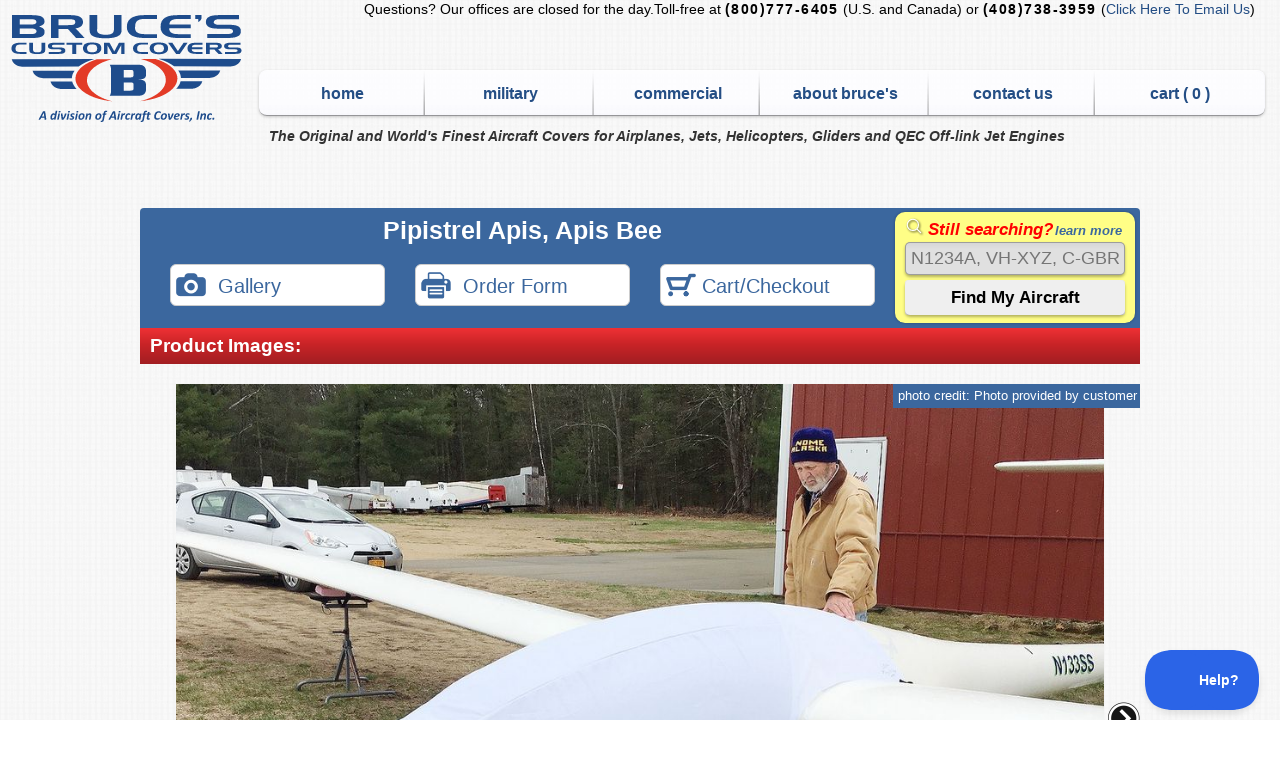

--- FILE ---
content_type: text/html; charset=UTF-8
request_url: https://www.aircraftcovers.com/APS
body_size: 85021
content:
<!DOCTYPE html><html lang="en"><head><meta http-equiv="content-type" content="text/html;charset=UTF-8" /><title>Pipistrel Apis, Apis Bee: Covers, Plugs, Sun Shades, &amp; more</title><meta name="keywords" content=""/><meta name="description" content="Covers, Plugs, Sun Shades, &amp; more for the Pipistrel Apis, Apis Bee. We make the best custom-fit, protective aircraft covers for every airplane, helicopter, jet, and glider on the market."/><meta name="viewport" content="width=device-width" /><meta name="search_key" content="a532daae9722f781a4e29d0f719b194ad72095f99e261874efbac83cd509d744" /><meta name="search_endpoint" content="https://aircraftcovers.com/indexes/" /><link rel="canonical" href="https://aircraftcovers.com/APS"/><link rel="stylesheet" href="/css/main/main.1.3.2.css?v=9.4.9" type="text/css" media="screen"/><link rel="stylesheet" href="/media/font-icons/styles.css?v=9.4.9" type="text/css" media="screen"/>
<!--[if IE 7]>
    <link rel="stylesheet" href="/css/ie-7.1.css" type="text/css" media="screen" charset="utf-8">
<![endif]-->

<!--[if IE 8]>
    <link rel="stylesheet" href="/css/ie-8.1.css?v="?v=9.4.9" type="text/css" media="screen" charset="utf-8">
<![endif]-->
<link rel="shortcut icon" href="/media/favicon_b.gif"/><script src="https://ajax.googleapis.com/ajax/libs/jquery/3.5.0/jquery.min.js" type="text/javascript"></script><script src="/js/main/main.js?v=9.4.9" type="text/javascript" charset="utf-8"></script></head>                    <!-- Google tag (gtag.js) -->
                    <script async src="https://www.googletagmanager.com/gtag/js?id=G-V04YVGL178"></script>
                    <script>
                      window.dataLayer = window.dataLayer || [];
                      function gtag(){dataLayer.push(arguments);}
                      gtag('js', new Date());

                      gtag('config', 'G-V04YVGL178');
					</script><body id="user modelview" class="user modelview "><!--[if lt IE 9]>
                <div id="IEroot">
                <![endif]--><div id="mainwrap"><div id="nav-logo" style="max-width: 1300px;"><a id="logo" href="/" style="background-image:url(/media/logo.svg)">Bruce's Custom Covers &amp; Aircraft Covers Inc</a><div id="phone-info"><p>Questions? <span>Our offices are closed for the day.</span>Toll-free at <span class="bold black phone-number">(800)777-6405</span> (U.S. and Canada) or <span class="bold black phone-number">(408)738-3959</span> (<a href="/contact/">Click Here To Email Us</a>)</p></div><ul id="top-nav" class="radio-ul"><li><a href="/">home</a></li><li><a href="/military">military</a></li><li><a href="/commercial">commercial</a></li><li><a href="/about">about bruce's</a></li><li><a href="/contact">contact us</a></li><li><a href="/cart?session=afcd76563d23d9ee1b5df34103b94ff4">cart ( <span id="cart-count">0</span> )</a></li></ul><p id="saying"><em>The Original and World's Finest Aircraft Covers for Airplanes, Jets, Helicopters, Gliders and QEC Off-link Jet Engines</em></p><div class="clearfix"></div></div><div class="mainwin gen-mainwin"><div class="results-wrapper" id="results-listjs"><div style="padding-bottom: 5px;" class="results-header top-radius-20 yp pr"><div class="row"><div id="first-col-top-header" class="col-md-9 text-center" style="padding-right: 0px;"><h1 class="model-name mbtn short_name" style="">Pipistrel Apis, Apis Bee</h1><div class="col-md-4  goGallery"><a type="button" href="Javascript:scrollToTarget('#model-images-h2')" class="btn btn-default btn-lg"><span class="icon icon-camera" aria-hidden="true"></span> &nbsp;Gallery</a></div><div class="col-md-4 col-xs-6  pdfView"><a type="button" href="/model_pdf.php?p1=APS" class="btn btn-default btn-lg"><span class="icon icon-printer" aria-hidden="true"></span> &nbsp;Order Form</a></div><div class="col-md-4 col-xs-6 cartyView"><a type="button" href="/cart?session=afcd76563d23d9ee1b5df34103b94ff4" class="btn btn-default btn-lg"><span class="icon icon-cart" aria-hidden="true"></span> Cart/Checkout</a></div></div><div class="col-md-3 searchyBox" style="padding-left: 5px; padding-right: 5px;"><div class="bx-shadow1 rounded-lg bg-yellow-500 text-black" style="position: relative; padding: 5px 10px; padding-bottom: 8px;"><div class="wrap-form-n-number" style=""><div class="wrapper" style=""><div class="searchBoxHelp bg-white opacity-80 rounded" style="display: none; position:absolute; top: 180px; left: -360px;"><p class="text-blue bold p-3"><span class="closeSearchHelp cursor-pointer" style="font-size: 18px; padding-right: 10px; z-index: 99;">X</span><br>Search by:<br>Manufacturer and model: Any name or variation.<br>Call sign (N-number): USA, Canada, Australia, Great Britain, New Zealand, etc.<br>Serial number: Most models.<br>Our part numbers: Go right to that part.<br>External part numbers: Competitors part equivalents.<br>National Stock Numbers: Find NSN part equivalents.<br></p></div><p class=""><svg xmlns="http://www.w3.org/2000/svg" fill="none" viewBox="0 0 24 24" stroke-width="1.5" stroke="currentColor" style="color: white; width: 18px; height: 18px;filter: drop-shadow(1px 1px 1px rgb(0 0 0 / 0.8));">
  <path stroke-linecap="round" stroke-linejoin="round" d="M21 21l-5.197-5.197m0 0A7.5 7.5 0 105.196 5.196a7.5 7.5 0 0010.607 10.607z" />
</svg><span class="text-red italic bold text-md" style="padding-left: 5px;">Still searching?</span><span class="searchBox-help text-blue italic bold whitespace-nowrap cursor-pointer" style="padding-left:2px;">learn more</span></p><div id="searchbox" class="" focus></div><a href="" id="go_shopping" class="rad_btn bctr" style="display: inline-block; width: 90%; margin-top: 15px; display: none; padding: 7px 0;background: rgb(59, 103, 158); background: linear-gradient(0deg, rgba(59, 103, 158, 1) 0%, rgba(202, 220, 242, 1) 79%); color: black; font-weight:bold;margin-bottom:3px;">Go Shopping</a><button id="select_one" class="rad_btn bctr" style="margin-bottom: 8px;display: inline-block; width: 90%; margin-top: 15px; display: none; padding: 7px 0; background: rgb(22,206,29); background: linear-gradient(0deg, rgba(22,206,29,1) 0%, rgba(214,254,217,1) 79%); color: black; font-weight:bold;">Select One</button><button id="try_again" class="rad_btn bctr" style="display: inline-block; width: 90%; margin-top: 15px; display: none; padding: 7px 0; background: rgb(255,146,34); background: linear-gradient(0deg, rgba(255,146,34,1) 0%, rgba(244,230,215,1) 79%); color: black; font-weight:bold;">Try Again</button></div></div><div id="try_again_text" style="color: #d7822f; font-size: 16px; font-weight: bold; padding: 6px; display: none;"></div><a href="" id="exactHit" class="text-blue" style="padding: 6px;text-shadow: none; font-size: 16px; font-weight: bold;display:block; display: none;"></a><div id="hits" style="margin-top: 6px; display:none;"></div><div id="hits_help" style="text-align:center; display:none;"></div></div></div></div><div class="clearfix"></div></div><div class="graybg__cancel_for_now"><div class="clearfix"></div><div class="pr"></div><div id="model-images" style="position:relative;"><div id="real-viewer" class="hide clearfix pic-viewer-window mltn bctr"><div class="inner" id="model-images-spotlight"><img src="/media/images/18198.jpg" alt="Grob 102 Astir CS Canopy/Nose Cover (test fit)" /><p class="caption dim4">Grob 102 Astir CS Canopy/Nose Cover (test fit)</p></div><div class="photocredit-wrapper" style="display:none;"><p class="photocredit-link"><a href="#" class="photocredit">photo credit: </a></p><div id="resizable" class="bcc-comment" style=""><div class="draggable"><p class="bcc-comment-binding" style="text-align:center;"><span class="bcc-comment-close" style="position:absolute; top: 5px;">X</span><span class="bcc-comment-title" style="margin-left:0;">photo credit</span></p><p id="creditDescription"></p></p></div></div><p class="photocredit-nolink photocredit">photo credit: </p></div></div><div class="clearfix"></div><div class="clearfix"></div><div class="pr"></div><div class="no-featured"></div><h2 class="pd10" id="model-images-h2">Product Images:</h2><div class=" fotoramaBig" data-thumbmargin="10" data-fit="contain" data-hash="true" data-width="100%" data-ratio="600/400" data-nav="thumbs" data-p1="APS, January 2026"><div data-caption="Grob 102 Astir CS Canopy/Nose Cover (test fit)" data-img="/media/images/18198.jpg" title="Grob 102 Astir CS Canopy/Nose Cover (test fit)" alt="Grob 102 Astir CS Canopy/Nose Cover (test fit)"><div style="height: 100%; position: absolute; width: 100%; opacity: 1; z-index: 999999;"></div><p class="photocredit"><a href="#" class="">photo credit: Photo provided by customer</a><br><span class="hidden photocredit-more">Photo provided by customer</span></p><strong>&nbsp</strong></div><div data-caption="Sailplane Full Cover Set Graphic Indicators (Discus 2B, 3D model)" data-img="/media/images/16897.jpg" title="Sailplane Full Cover Set Graphic Indicators (Discus 2B, 3D model)" alt="Sailplane Full Cover Set Graphic Indicators (Discus 2B, 3D model)"><div style="height: 100%; position: absolute; width: 100%; opacity: 1; z-index: 999999;"></div><p class="photocredit"><a href="#" class="">photo credit: Bruce's Custom Covers, Aircraft Covers, Inc.</a><br><span class="hidden photocredit-more">Bruce's Custom Covers, Aircraft Covers, Inc.</span></p><strong>&nbsp</strong></div><div data-caption="Schempp-Hirth Discus 2B Full Cover Set" data-img="/media/images/16895.jpg" title="Schempp-Hirth Discus 2B Full Cover Set" alt="Schempp-Hirth Discus 2B Full Cover Set"><div style="height: 100%; position: absolute; width: 100%; opacity: 1; z-index: 999999;"></div><p class="photocredit"><a href="#" class="">photo credit: Bruce's Custom Covers, Aircraft Covers, Inc.</a><br><span class="hidden photocredit-more">Bruce's Custom Covers, Aircraft Covers, Inc.</span></p><strong>&nbsp</strong></div><div data-caption="Schempp-Hirth Discus 2B Full Cover Set" data-img="/media/images/16892.jpg" title="Schempp-Hirth Discus 2B Full Cover Set" alt="Schempp-Hirth Discus 2B Full Cover Set"><div style="height: 100%; position: absolute; width: 100%; opacity: 1; z-index: 999999;"></div><p class="photocredit"><a href="#" class="">photo credit: Bruce's Custom Covers, Aircraft Covers, Inc.</a><br><span class="hidden photocredit-more">Bruce's Custom Covers, Aircraft Covers, Inc.</span></p><strong>&nbsp</strong></div><div data-caption="Schempp-Hirth Discus 2B Full Cover Set" data-img="/media/images/16891.jpg" title="Schempp-Hirth Discus 2B Full Cover Set" alt="Schempp-Hirth Discus 2B Full Cover Set"><div style="height: 100%; position: absolute; width: 100%; opacity: 1; z-index: 999999;"></div><p class="photocredit"><a href="#" class="">photo credit: Bruce's Custom Covers, Aircraft Covers, Inc.</a><br><span class="hidden photocredit-more">Bruce's Custom Covers, Aircraft Covers, Inc.</span></p><strong>&nbsp</strong></div><div data-caption="Canopy/Nose Cover, Wings and Horizontal Stab Covers" data-img="/media/images/14727.jpg" title="Canopy/Nose Cover, Wings and Horizontal Stab Covers" alt="Canopy/Nose Cover, Wings and Horizontal Stab Covers"><div style="height: 100%; position: absolute; width: 100%; opacity: 1; z-index: 999999;"></div><p class="photocredit"><a href="#" class="">photo credit: Photo provided by customer</a><br><span class="hidden photocredit-more">Photo provided by customer</span></p><strong>&nbsp</strong></div><div data-caption="ASW-20 Canopy/Nose Cover, 3D model" data-img="/media/images/14726.jpg" title="ASW-20 Canopy/Nose Cover, 3D model" alt="ASW-20 Canopy/Nose Cover, 3D model"><div style="height: 100%; position: absolute; width: 100%; opacity: 1; z-index: 999999;"></div><p class="photocredit"><a href="#" class="">photo credit: Bruce's Custom Covers, Aircraft Covers, Inc.</a><br><span class="hidden photocredit-more">Bruce's Custom Covers, Aircraft Covers, Inc.</span></p><strong>&nbsp</strong></div><div data-caption="DG-505 Canopy/Nose Cover (test fit cover)" data-img="/media/images/14723.jpg" title="DG-505 Canopy/Nose Cover (test fit cover)" alt="DG-505 Canopy/Nose Cover (test fit cover)"><div style="height: 100%; position: absolute; width: 100%; opacity: 1; z-index: 999999;"></div><p class="photocredit"><a href="#" class="">photo credit: Bruce's Custom Covers, Aircraft Covers, Inc.</a><br><span class="hidden photocredit-more">Bruce's Custom Covers, Aircraft Covers, Inc.</span></p><strong>&nbsp</strong></div><div data-caption="Schweizer SGS 1-26B Canopy/Nose, Wings &amp; Empennage Covers" data-img="/media/images/14720.jpg" title="Schweizer SGS 1-26B Canopy/Nose, Wings &amp; Empennage Covers" alt="Schweizer SGS 1-26B Canopy/Nose, Wings &amp; Empennage Covers"><div style="height: 100%; position: absolute; width: 100%; opacity: 1; z-index: 999999;"></div><p class="photocredit"><a href="#" class="">photo credit: Photo provided by customer</a><br><span class="hidden photocredit-more">Photo provided by customer</span></p><strong>&nbsp</strong></div><div data-caption="Schweizer 1-26B Canopy/Nose, Empennage &amp; Wing Covers" data-img="/media/images/14719.jpg" title="Schweizer 1-26B Canopy/Nose, Empennage &amp; Wing Covers" alt="Schweizer 1-26B Canopy/Nose, Empennage &amp; Wing Covers"><div style="height: 100%; position: absolute; width: 100%; opacity: 1; z-index: 999999;"></div><p class="photocredit"><a href="#" class="">photo credit: Photo provided by customer</a><br><span class="hidden photocredit-more">Photo provided by customer</span></p><strong>&nbsp</strong></div><div data-caption="SGS 1-26B Canopy/Nose, Empennage &amp; Wing Covers" data-img="/media/images/14718.jpg" title="SGS 1-26B Canopy/Nose, Empennage &amp; Wing Covers" alt="SGS 1-26B Canopy/Nose, Empennage &amp; Wing Covers"><div style="height: 100%; position: absolute; width: 100%; opacity: 1; z-index: 999999;"></div><p class="photocredit"><a href="#" class="">photo credit: Photo provided by customer</a><br><span class="hidden photocredit-more">Photo provided by customer</span></p><strong>&nbsp</strong></div><div data-caption="SGS 1-26B Canopy/Nose Cover" data-img="/media/images/14717.jpg" title="SGS 1-26B Canopy/Nose Cover" alt="SGS 1-26B Canopy/Nose Cover"><div style="height: 100%; position: absolute; width: 100%; opacity: 1; z-index: 999999;"></div><p class="photocredit"><a href="#" class="">photo credit: Photo provided by customer</a><br><span class="hidden photocredit-more">Photo provided by customer</span></p><strong>&nbsp</strong></div><div data-caption="Pilatus B4 Canopy/Nose Cover" data-img="/media/images/14716.jpg" title="Pilatus B4 Canopy/Nose Cover" alt="Pilatus B4 Canopy/Nose Cover"><div style="height: 100%; position: absolute; width: 100%; opacity: 1; z-index: 999999;"></div><p class="photocredit"><a href="#" class="">photo credit: Photo provided by customer</a><br><span class="hidden photocredit-more">Photo provided by customer</span></p><strong>&nbsp</strong></div><div data-caption="ASW-20C Canopy/Nose Cover" data-img="/media/images/13392.jpg" title="ASW-20C Canopy/Nose Cover" alt="ASW-20C Canopy/Nose Cover"><div style="height: 100%; position: absolute; width: 100%; opacity: 1; z-index: 999999;"></div><p class="photocredit"><a href="#" class="">photo credit: Photo provided by customer</a><br><span class="hidden photocredit-more">Photo provided by customer</span></p><strong>&nbsp</strong></div><div data-caption="ASW-20C Canopy/Nose Cover" data-img="/media/images/13391.jpg" title="ASW-20C Canopy/Nose Cover" alt="ASW-20C Canopy/Nose Cover"><div style="height: 100%; position: absolute; width: 100%; opacity: 1; z-index: 999999;"></div><p class="photocredit"><a href="#" class="">photo credit: Photo provided by customer</a><br><span class="hidden photocredit-more">Photo provided by customer</span></p><strong>&nbsp</strong></div><div data-caption="Grob 103 Canopy/Nose Cover and Wing Covers" data-img="/media/images/13389.jpg" title="Grob 103 Canopy/Nose Cover and Wing Covers" alt="Grob 103 Canopy/Nose Cover and Wing Covers"><div style="height: 100%; position: absolute; width: 100%; opacity: 1; z-index: 999999;"></div><p class="photocredit"><a href="#" class="">photo credit: Bruce's Custom Covers, Aircraft Covers, Inc.</a><br><span class="hidden photocredit-more">Bruce's Custom Covers, Aircraft Covers, Inc.</span></p><strong>&nbsp</strong></div><div data-caption="Grob 103 Canopy/Nose Cover and Wing Covers" data-img="/media/images/13386.jpg" title="Grob 103 Canopy/Nose Cover and Wing Covers" alt="Grob 103 Canopy/Nose Cover and Wing Covers"><div style="height: 100%; position: absolute; width: 100%; opacity: 1; z-index: 999999;"></div><p class="photocredit"><a href="#" class="">photo credit: Bruce's Custom Covers, Aircraft Covers, Inc.</a><br><span class="hidden photocredit-more">Bruce's Custom Covers, Aircraft Covers, Inc.</span></p><strong>&nbsp</strong></div><div data-caption="Blanik L13 Canopy/Nose Cover" data-img="/media/images/13384.jpg" title="Blanik L13 Canopy/Nose Cover" alt="Blanik L13 Canopy/Nose Cover"><div style="height: 100%; position: absolute; width: 100%; opacity: 1; z-index: 999999;"></div><p class="photocredit"><a href="#" class="">photo credit: Bruce's Custom Covers, Aircraft Covers, Inc.</a><br><span class="hidden photocredit-more">Bruce's Custom Covers, Aircraft Covers, Inc.</span></p><strong>&nbsp</strong></div><div data-caption="Grob 103 Canopy/Nose Cover and Wing Covers" data-img="/media/images/13013.jpg" title="Grob 103 Canopy/Nose Cover and Wing Covers" alt="Grob 103 Canopy/Nose Cover and Wing Covers"><div style="height: 100%; position: absolute; width: 100%; opacity: 1; z-index: 999999;"></div><p class="photocredit"><a href="#" class="">photo credit: Bruce's Custom Covers, Aircraft Covers, Inc.</a><br><span class="hidden photocredit-more">Bruce's Custom Covers, Aircraft Covers, Inc.</span></p><strong>&nbsp</strong></div><div data-caption="DG-505 Full Cover Set" data-img="/media/images/18223.jpg" title="DG-505 Full Cover Set" alt="DG-505 Full Cover Set"><div style="height: 100%; position: absolute; width: 100%; opacity: 1; z-index: 999999;"></div><p class="photocredit"><a href="#" class="">photo credit: Bruce's Custom Covers, Aircraft Covers, Inc.</a><br><span class="hidden photocredit-more">Bruce's Custom Covers, Aircraft Covers, Inc.</span></p><strong>&nbsp</strong></div><div data-caption="DG-505 Canopy/Nose, Wing, Empennage &amp; Horiz. Stab. Covers" data-img="/media/images/18216.jpg" title="DG-505 Canopy/Nose, Wing, Empennage &amp; Horiz. Stab. Covers" alt="DG-505 Canopy/Nose, Wing, Empennage &amp; Horiz. Stab. Covers"><div style="height: 100%; position: absolute; width: 100%; opacity: 1; z-index: 999999;"></div><p class="photocredit"><a href="#" class="">photo credit: Bruce's Custom Covers, Aircraft Covers, Inc.</a><br><span class="hidden photocredit-more">Bruce's Custom Covers, Aircraft Covers, Inc.</span></p><strong>&nbsp</strong></div><div data-caption="DG-505 Canopy/Nose, Wing, Empennage &amp; Horiz. Stab. Covers" data-img="/media/images/18215.jpg" title="DG-505 Canopy/Nose, Wing, Empennage &amp; Horiz. Stab. Covers" alt="DG-505 Canopy/Nose, Wing, Empennage &amp; Horiz. Stab. Covers"><div style="height: 100%; position: absolute; width: 100%; opacity: 1; z-index: 999999;"></div><p class="photocredit"><a href="#" class="">photo credit: Bruce's Custom Covers, Aircraft Covers, Inc.</a><br><span class="hidden photocredit-more">Bruce's Custom Covers, Aircraft Covers, Inc.</span></p><strong>&nbsp</strong></div><div data-caption="DG-505 Canopy/Nose, Wing, Empennage &amp; Horiz. Stab. Covers" data-img="/media/images/18211.jpg" title="DG-505 Canopy/Nose, Wing, Empennage &amp; Horiz. Stab. Covers" alt="DG-505 Canopy/Nose, Wing, Empennage &amp; Horiz. Stab. Covers"><div style="height: 100%; position: absolute; width: 100%; opacity: 1; z-index: 999999;"></div><p class="photocredit"><a href="#" class="">photo credit: Bruce's Custom Covers, Aircraft Covers, Inc.</a><br><span class="hidden photocredit-more">Bruce's Custom Covers, Aircraft Covers, Inc.</span></p><strong>&nbsp</strong></div><div data-caption="Sailplane Full Cover Set Graphic Indicators (Discus 2B, 3D model)" data-img="/media/images/16899.jpg" title="Sailplane Full Cover Set Graphic Indicators (Discus 2B, 3D model)" alt="Sailplane Full Cover Set Graphic Indicators (Discus 2B, 3D model)"><div style="height: 100%; position: absolute; width: 100%; opacity: 1; z-index: 999999;"></div><p class="photocredit"><a href="#" class="">photo credit: Bruce's Custom Covers, Aircraft Covers, Inc.</a><br><span class="hidden photocredit-more">Bruce's Custom Covers, Aircraft Covers, Inc.</span></p><strong>&nbsp</strong></div><div data-caption="Sailplane Full Cover Set Graphic Indicators (Discus 2B, 3D model)" data-img="/media/images/16898.jpg" title="Sailplane Full Cover Set Graphic Indicators (Discus 2B, 3D model)" alt="Sailplane Full Cover Set Graphic Indicators (Discus 2B, 3D model)"><div style="height: 100%; position: absolute; width: 100%; opacity: 1; z-index: 999999;"></div><p class="photocredit"><a href="#" class="">photo credit: Bruce's Custom Covers, Aircraft Covers, Inc.</a><br><span class="hidden photocredit-more">Bruce's Custom Covers, Aircraft Covers, Inc.</span></p><strong>&nbsp</strong></div><div data-caption="Schempp-Hirth Discus 2B Full Cover Set" data-img="/media/images/16896.jpg" title="Schempp-Hirth Discus 2B Full Cover Set" alt="Schempp-Hirth Discus 2B Full Cover Set"><div style="height: 100%; position: absolute; width: 100%; opacity: 1; z-index: 999999;"></div><p class="photocredit"><a href="#" class="">photo credit: Bruce's Custom Covers, Aircraft Covers, Inc.</a><br><span class="hidden photocredit-more">Bruce's Custom Covers, Aircraft Covers, Inc.</span></p><strong>&nbsp</strong></div><div data-caption="Schempp-Hirth Discus 2B Full Cover Set" data-img="/media/images/16893.jpg" title="Schempp-Hirth Discus 2B Full Cover Set" alt="Schempp-Hirth Discus 2B Full Cover Set"><div style="height: 100%; position: absolute; width: 100%; opacity: 1; z-index: 999999;"></div><p class="photocredit"><a href="#" class="">photo credit: Bruce's Custom Covers, Aircraft Covers, Inc.</a><br><span class="hidden photocredit-more">Bruce's Custom Covers, Aircraft Covers, Inc.</span></p><strong>&nbsp</strong></div><div data-caption="ASK-21 Wing/Empennage/Tail Surface Covers" data-img="/media/images/14729.jpg" title="ASK-21 Wing/Empennage/Tail Surface Covers" alt="ASK-21 Wing/Empennage/Tail Surface Covers"><div style="height: 100%; position: absolute; width: 100%; opacity: 1; z-index: 999999;"></div><p class="photocredit"><a href="#" class="">photo credit: Bruce's Custom Covers, Aircraft Covers, Inc.</a><br><span class="hidden photocredit-more">Bruce's Custom Covers, Aircraft Covers, Inc.</span></p><strong>&nbsp</strong></div><div data-caption="Blanik L23 Wing &amp; Horizontal Stabilizer Covers" data-img="/media/images/14728.jpg" title="Blanik L23 Wing &amp; Horizontal Stabilizer Covers" alt="Blanik L23 Wing &amp; Horizontal Stabilizer Covers"><div style="height: 100%; position: absolute; width: 100%; opacity: 1; z-index: 999999;"></div><p class="photocredit"><a href="#" class="">photo credit: Bruce's Custom Covers, Aircraft Covers, Inc.</a><br><span class="hidden photocredit-more">Bruce's Custom Covers, Aircraft Covers, Inc.</span></p><strong>&nbsp</strong></div><div data-caption="Grob 103 Canopy/Nose Cover and Wing Covers" data-img="/media/images/13390.jpg" title="Grob 103 Canopy/Nose Cover and Wing Covers" alt="Grob 103 Canopy/Nose Cover and Wing Covers"><div style="height: 100%; position: absolute; width: 100%; opacity: 1; z-index: 999999;"></div><p class="photocredit"><a href="#" class="">photo credit: Bruce's Custom Covers, Aircraft Covers, Inc.</a><br><span class="hidden photocredit-more">Bruce's Custom Covers, Aircraft Covers, Inc.</span></p><strong>&nbsp</strong></div><div data-caption="Grob 103 Canopy/Nose Cover and Wing Covers" data-img="/media/images/13388.jpg" title="Grob 103 Canopy/Nose Cover and Wing Covers" alt="Grob 103 Canopy/Nose Cover and Wing Covers"><div style="height: 100%; position: absolute; width: 100%; opacity: 1; z-index: 999999;"></div><p class="photocredit"><a href="#" class="">photo credit: Bruce's Custom Covers, Aircraft Covers, Inc.</a><br><span class="hidden photocredit-more">Bruce's Custom Covers, Aircraft Covers, Inc.</span></p><strong>&nbsp</strong></div><div data-caption="Discus CS Wingtip Pads (Set of 2)" data-img="/media/images/31170.jpg" title="Discus CS Wingtip Pads (Set of 2)" alt="Discus CS Wingtip Pads (Set of 2)"><div style="height: 100%; position: absolute; width: 100%; opacity: 1; z-index: 999999;"></div><p class="photocredit"><a href="#" class="">photo credit: Photo provided by customer</a><br><span class="hidden photocredit-more">Photo provided by customer</span></p><strong>&nbsp</strong></div><div data-caption="Stemme S-10 &amp; S-12 Wingtip Pads" data-img="/media/images/28818.jpg" title="Stemme S-10 &amp; S-12 Wingtip Pads" alt="Stemme S-10 &amp; S-12 Wingtip Pads"><div style="height: 100%; position: absolute; width: 100%; opacity: 1; z-index: 999999;"></div><p class="photocredit"><a href="#" class="">photo credit: Photo provided by customer</a><br><span class="hidden photocredit-more">Photo provided by customer</span></p><strong>&nbsp</strong></div><div data-caption="Schempp-Hirth Ventus-2B winglet/wingtip pads" data-img="/media/images/27261.jpg" title="Schempp-Hirth Ventus-2B winglet/wingtip pads" alt="Schempp-Hirth Ventus-2B winglet/wingtip pads"><div style="height: 100%; position: absolute; width: 100%; opacity: 1; z-index: 999999;"></div><p class="photocredit"><a href="#" class="">photo credit: Photo provided by customer</a><br><span class="hidden photocredit-more">Photo provided by customer</span></p><strong>&nbsp</strong></div><div data-caption="Schempp-Hirth Ventus-2B winglet/wingtip pads" data-img="/media/images/27260.jpg" title="Schempp-Hirth Ventus-2B winglet/wingtip pads" alt="Schempp-Hirth Ventus-2B winglet/wingtip pads"><div style="height: 100%; position: absolute; width: 100%; opacity: 1; z-index: 999999;"></div><p class="photocredit"><a href="#" class="">photo credit: Photo provided by customer</a><br><span class="hidden photocredit-more">Photo provided by customer</span></p><strong>&nbsp</strong></div><div data-caption="Schempp-Hirth Ventus-2B winglet/wingtip pads" data-img="/media/images/27259.jpg" title="Schempp-Hirth Ventus-2B winglet/wingtip pads" alt="Schempp-Hirth Ventus-2B winglet/wingtip pads"><div style="height: 100%; position: absolute; width: 100%; opacity: 1; z-index: 999999;"></div><p class="photocredit"><a href="#" class="">photo credit: Photo provided by customer</a><br><span class="hidden photocredit-more">Photo provided by customer</span></p><strong>&nbsp</strong></div><div data-caption="Schleicher ASH Wingtip Pads" data-img="/media/images/16237.jpg" title="Schleicher ASH Wingtip Pads" alt="Schleicher ASH Wingtip Pads"><div style="height: 100%; position: absolute; width: 100%; opacity: 1; z-index: 999999;"></div><p class="photocredit"><a href="#" class="">photo credit: Photo provided by customer</a><br><span class="hidden photocredit-more">Photo provided by customer</span></p><strong>&nbsp</strong></div><div data-caption="Sailplane Full Cover Set Graphic Indicators (Discus 2B, 3D model)" data-img="/media/images/16900.jpg" title="Sailplane Full Cover Set Graphic Indicators (Discus 2B, 3D model)" alt="Sailplane Full Cover Set Graphic Indicators (Discus 2B, 3D model)"><div style="height: 100%; position: absolute; width: 100%; opacity: 1; z-index: 999999;"></div><p class="photocredit"><a href="#" class="">photo credit: Bruce's Custom Covers, Aircraft Covers, Inc.</a><br><span class="hidden photocredit-more">Bruce's Custom Covers, Aircraft Covers, Inc.</span></p><strong>&nbsp</strong></div></div><p class="fotorama-help-text">CLICK on any small image to enlarge, or<br>CLICK on arrows to view next image</p><div class="product-list-headers p-4"><form action="/models.php" method="GET" class="frm1 form-part-number"><div class="ib w70"><fieldset><label for="part_calc"></label><input type="text" id="part_calc" name="part_calc" placeholder="Search for a part number" /></fieldset></div><div class="ib w30"><input type="submit" id="" class="rad_btn w85 bctr" style="padding: 7px; position: relative; top: 3px; height: 34px;" value="Find Part Number"></div></form></div><div class="product-list-headers" style="background: #3b679e;"><h3 class="top-radius-20 yp pr w10 fl tctr"><span class="long">Product</span> ID</h3><h3 class="top-radius-20 yp pr w45 fl">Product name</h3><h3 class="top-radius-20 yp pr w15 fl tctr"><span class="long">Unit</span> Price</h3><h3 class="top-radius-20 yp pr w10 fl tctr js-info-photo-toggle"><span class="icon icon-info"></span></h3><p class="info-text"><a class="js-closeInfoText" href="#" style="display:block;text-align:right;padding-bottom:20px;">close</a><span style="padding-left: 100px; background: url(/media/bcc-comment.png) no-repeat top left;display:block;">= Bruce's Comments, Photos, Info &amp; More.</span><br><span style="padding-left: 100px; background: url(/media/bcc-photo.png) no-repeat top left;display:block;padding-bottom:30px; margin-left: 15px; padding-left: 85px;">= Product Photos, Etc.</span><br><span style="padding-left: 100px; background: url(/media/fast_track.png) no-repeat top left;display:block;padding-bottom:30px; margin-left: 15px; padding-left: 85px;">= Items that have expedited delivery.</span></p><h3 class="top-radius-20 yp pr w10 fl tctr"><span class="long">Quantity</span> <span class="short">Qty</span></h3><h3 class="top-radius-20 yp pr w10 fl tctr">Cart</h3><div class="clearfix"></div></div><form method="post" action="#" class="frm1"><h2 id="model-products-h2" class="pd10 mttn">Products:<div class="filterBox">
  <div class="filterBox-checkboxList">

  <table>
    <tr>
      <td>
        <input type="checkbox" id="allProductsCheck" class="css-checkbox all" rel="all" />
        <label for="allProductsCheck" class="css-label"> All Products (7)</label>
      </td>
    </tr>
    <tr>
      <td>
        <input type="checkbox" id="cpCheck" class="css-checkbox" rel="CP" autocomplete="off" />
        <label for="cpCheck" class="css-label"> Core Products: our most basic product line. (6)</label>
      </td>
    </tr>
    <tr>
      <td>
        <input type="checkbox" id="tcCheck" class="css-checkbox" rel="TC" autocomplete="off" />
        <label for="tcCheck" class="css-label"> Travel Covers: light weight &amp; compact (0)</label>
      </td>
    </tr>
    <tr>
      <td>
        <input type="checkbox" id="rgCheck" class="css-checkbox" rel="RG" autocomplete="off" />
        <label for="rgCheck" class="css-label"> Red Gear: plugs, pitot covers, etc. (1)</label>
      </td>
    </tr>
    <tr>
      <td>
        <input type="checkbox" id="hsCheck" class="css-checkbox" rel="HS" autocomplete="off" />
        <label for="hsCheck" class="css-label"> HeatShields: interior reflectors (0)</label>
      </td>
    </tr>
    <tr>
      <td>
        <input type="checkbox" id="cwCheck" class="css-checkbox" rel="CW" autocomplete="off" />
        <label for="cwCheck" class="css-label"> Cold Weather: insulated covers, etc. (0)</label>
      </td>
    </tr>
    <tr>
      <td>
        <input type="checkbox" id="hpCheck" class="css-checkbox" rel="HP" autocomplete="off" />
        <label for="hpCheck" class="css-label"> Hail Protection: padded (0)</label>
      </td>
    </tr>
    <tr>
      <td>
        <input type="checkbox" id="ktCheck" class="css-checkbox" rel="KT" autocomplete="off" />
        <label for="ktCheck" class="css-label"> Kits: Save on pre-assembled packages (0)</label>
      </td>
    </tr>
    <tr>
      <td>
        <input type="checkbox" id="spCheck" class="css-checkbox" rel="HP" autocomplete="off" disabled/>
        <label for="spCheck" class="css-label css-label-gray"> <strong class="text-danger">coming</strong> Spandex Products: Light &amp; Cheap </label>
      </td>
    </tr>
    <tr>
      <td>
        <input type="checkbox" id="spCheck" class="css-checkbox" rel="HP" autocomplete="off" disabled/>
        <label for="spCheck" class="css-label css-label-gray"> <strong class="text-danger">coming</strong> Hangar &amp; Shop Safety: Padded Products </label>
      </td>
    </tr>
    <tr>
      <td>
        <input type="checkbox" id="spCheck" class="css-checkbox" rel="HP" autocomplete="off" disabled/>
        <label for="spCheck" class="css-label css-label-gray"> <strong class="text-danger">coming</strong> Bruce's Basics: Best Economy with Quality </label>
      </td>
    </tr>
  </table>

    </div>
<div class="filterBox-tab"><span class="js-openTab"><span class="icon icon-hamburger"></span><span class="icon icon-cancel"></span>Try Our New Product Filter</span><em class="filterBox-help"><span class="icon icon-info"></span></em></div>
<div class="filterBoxHelp"><span class="closeFilterHelp">&times;</span><p style="margin-bottom: 7px;">Only want to see some of our products?</p><p>Use the Product Filter Checkbox List to
  only see the products that interest you.</p></div>
</div>

</h2><div data-section="1" class="product-cat-header sm:text-xs"><h3 style="border:none;display:inline-block; padding: 5px;"><span class="glyphicon icon icon-cancel sm:text-lg sm:static"></span><span class="glyphicon icon icon-hamburger sm:text-lg sm:static"></span>Section 1: Canopy/Cockpit/Fuselage Covers, Standard &amp; Travel Weights</h3><span class="header-info sm:text-md sm:ml-15" style="font-style:normal; font-size: 16px; position:absolute; right:10px; top: 3px;"> 2 Products, 20 Photos</span></div><div id="APS-000" data-section="1" data-product-filter="CP" class=" CP wbar product-row"><p class="ib w10 tctr">APS-000</p><p class="ib w44 ml1"><b>CANOPY/NOSE COVER, 1-place models, all year use</b></p><p class="ib w15 tctr">$ 460.00</p><div class="ib w10"><img style="width: 32px;padding:0px; margin: auto;" src="/media/bcc-photo.png" class="bcc-comment-btn" /></div><div class="ib w10 tctr pr"><fieldset><label for="quantAPS-000"></label><input type="text" id="quantAPS-000" name="quantAPS-000" value="1" class="cartQuant" /></fieldset></div><div class="ib w10 add-to-cart"><a class="bp rb tctr w95 bctr" href="Javascript:addToCart('APS-000','afcd76563d23d9ee1b5df34103b94ff4',0,0)"><span class="hl">add <span class="long">to cart</span></span></a></div></div><div id="" class=" bcc-comment"><div style="width: 32%; float: right; margin-right: 10px;margin-left: 10px; position:relative;"><span class="fotoramaZoom glyphicon icon icon-magnify magnify-APS-000"></span><div data-loop="true" data-shadows="true" data-nav="false" style="" class="fotoramaSmall" data-thumbmargin="10" data-fit="scaledown" data-hash="false" data-width="220px" data-ratio="300/200" ><a href="/media/images/18198.jpg" data-caption="Grob 102 Astir CS Canopy/Nose Cover (test fit)"></a><a href="/media/images/16897.jpg" data-caption="Sailplane Full Cover Set Graphic Indicators (Discus 2B, 3D model)"></a><a href="/media/images/16895.jpg" data-caption="Schempp-Hirth Discus 2B Full Cover Set"></a><a href="/media/images/16892.jpg" data-caption="Schempp-Hirth Discus 2B Full Cover Set"></a><a href="/media/images/16891.jpg" data-caption="Schempp-Hirth Discus 2B Full Cover Set"></a><a href="/media/images/14727.jpg" data-caption="Canopy/Nose Cover, Wings and Horizontal Stab Covers"></a><a href="/media/images/14726.jpg" data-caption="ASW-20 Canopy/Nose Cover, 3D model"></a><a href="/media/images/14723.jpg" data-caption="DG-505 Canopy/Nose Cover (test fit cover)"></a><a href="/media/images/14720.jpg" data-caption="Schweizer SGS 1-26B Canopy/Nose, Wings &amp; Empennage Covers"></a><a href="/media/images/14719.jpg" data-caption="Schweizer 1-26B Canopy/Nose, Empennage &amp; Wing Covers"></a><a href="/media/images/14718.jpg" data-caption="SGS 1-26B Canopy/Nose, Empennage &amp; Wing Covers"></a><a href="/media/images/14717.jpg" data-caption="SGS 1-26B Canopy/Nose Cover"></a><a href="/media/images/14716.jpg" data-caption="Pilatus B4 Canopy/Nose Cover"></a><a href="/media/images/13392.jpg" data-caption="ASW-20C Canopy/Nose Cover"></a><a href="/media/images/13391.jpg" data-caption="ASW-20C Canopy/Nose Cover"></a><a href="/media/images/13389.jpg" data-caption="Grob 103 Canopy/Nose Cover and Wing Covers"></a><a href="/media/images/13386.jpg" data-caption="Grob 103 Canopy/Nose Cover and Wing Covers"></a><a href="/media/images/13384.jpg" data-caption="Blanik L13 Canopy/Nose Cover"></a><a href="/media/images/13013.jpg" data-caption="Grob 103 Canopy/Nose Cover and Wing Covers"></a></div><div data-part="APS-000, January 2026" style="margin: auto;" class="fotoramaModal hide" id="fotoramaModal-APS-000" data-fit="contain" data-hash="true" data-width="100%" data-ratio="600/400"><a href="/media/images/18198.jpg" data-caption="Grob 102 Astir CS Canopy/Nose Cover (test fit)"></a><a href="/media/images/16897.jpg" data-caption="Sailplane Full Cover Set Graphic Indicators (Discus 2B, 3D model)"></a><a href="/media/images/16895.jpg" data-caption="Schempp-Hirth Discus 2B Full Cover Set"></a><a href="/media/images/16892.jpg" data-caption="Schempp-Hirth Discus 2B Full Cover Set"></a><a href="/media/images/16891.jpg" data-caption="Schempp-Hirth Discus 2B Full Cover Set"></a><a href="/media/images/14727.jpg" data-caption="Canopy/Nose Cover, Wings and Horizontal Stab Covers"></a><a href="/media/images/14726.jpg" data-caption="ASW-20 Canopy/Nose Cover, 3D model"></a><a href="/media/images/14723.jpg" data-caption="DG-505 Canopy/Nose Cover (test fit cover)"></a><a href="/media/images/14720.jpg" data-caption="Schweizer SGS 1-26B Canopy/Nose, Wings &amp; Empennage Covers"></a><a href="/media/images/14719.jpg" data-caption="Schweizer 1-26B Canopy/Nose, Empennage &amp; Wing Covers"></a><a href="/media/images/14718.jpg" data-caption="SGS 1-26B Canopy/Nose, Empennage &amp; Wing Covers"></a><a href="/media/images/14717.jpg" data-caption="SGS 1-26B Canopy/Nose Cover"></a><a href="/media/images/14716.jpg" data-caption="Pilatus B4 Canopy/Nose Cover"></a><a href="/media/images/13392.jpg" data-caption="ASW-20C Canopy/Nose Cover"></a><a href="/media/images/13391.jpg" data-caption="ASW-20C Canopy/Nose Cover"></a><a href="/media/images/13389.jpg" data-caption="Grob 103 Canopy/Nose Cover and Wing Covers"></a><a href="/media/images/13386.jpg" data-caption="Grob 103 Canopy/Nose Cover and Wing Covers"></a><a href="/media/images/13384.jpg" data-caption="Blanik L13 Canopy/Nose Cover"></a><a href="/media/images/13013.jpg" data-caption="Grob 103 Canopy/Nose Cover and Wing Covers"></a></div><a class="mailto" href="mailto:bruce@aircraftcovers.com?subject=APS-000"><span class="icon icon-mail"></span> Email Bruce</a></div><!-- end 30% --><div class="bcc-left-info" style="min-height: inherit;"><h4 class="lead-dot">Product Options & Information..............................................................................................................</h4><ul class="bcc-options-list"><li>Are there antennas that might affect this cover? We may contact you about filling out an antenna location worksheet.</li><li>This item may be available in custom colors for an additional charge. Standard color is Silver, but contact us if you want to know more. </li><li>High resolution photos of your aircraft would be helpful. We may contact you about that.</li><li>The aircraft registration mark (in the U.S.: the N-Number) can be imprinted on this product for an additional $35 (both sides).</li><li>We are aware of some variation in this item. We may contact you about that.</li></ul><h4 style="margin-top: 10px;" class="lead-dot">Product Description................................................................................................................................</h4><p class="product-desc-p">The <strong>Canopy/Nose Cover</strong> encloses the entire canopy and nose areas.<span id="toggle-text-171414361" class="hide">  Attachment buckles are made of nonmetal <em>Delrin</em>, designed for rugged outdoor use.  Pockets are sewn into the cover for any probe and antennas. The cover is reinforced with patches at hinge points, door handles, and other protrusions.</span><a class="bold" href="Javascript:toggleText(171414361)" id="toggle-text-link-171414361">... read more</a></p><p class="product-desc-p">This cover type is made from Silver Acrylic Sunbrella canvas and is 100% lined with a soft and smooth microfiber.<span id="toggle-text-171414362" class="hide"> Bruce's Custom Covers developed this material combination especially for aircraft protection. The outer material is medium weight and treated for water resistance, UV resistance and anti-static buildup. The inner lining is a very soft and smooth microfiber to prevent scratching. The material is very reflective, and tests show that the cabin interior temperature can be reduced to near-ambient temperature on the hottest of days. It is water, ice and snow repellent, yet breathable to allow moisture to escape from between the cover and the aircraft surface.</span><a class="bold" href="Javascript:toggleText(171414362)" id="toggle-text-link-171414362">... read more</a></p></div><!-- end of width 70% --></div><div id="APS-095" data-section="1" data-product-filter="CP" class=" CP gbar product-row"><p class="ib w10 tctr">APS-095</p><p class="ib w44 ml1"><b>TURTLEDECK EXT, antennas, solar panels, motor bay</b></p><p class="ib w15 tctr">$ 95.00</p><div class="ib w10"><img style="width: 32px;padding:0px; margin: auto;" src="/media/bcc-photo.png" class="bcc-comment-btn" /></div><div class="ib w10 tctr pr"><fieldset><label for="quantAPS-095"></label><input type="text" id="quantAPS-095" name="quantAPS-095" value="1" class="cartQuant" /></fieldset></div><div class="ib w10 add-to-cart"><a class="bp rb tctr w95 bctr" href="Javascript:addToCart('APS-095','afcd76563d23d9ee1b5df34103b94ff4',0,0)"><span class="hl">add <span class="long">to cart</span></span></a></div></div><div id="" class=" bcc-comment"><div style="width: 32%; float: right; margin-right: 10px;margin-left: 10px; position:relative;"><span class="fotoramaZoom glyphicon icon icon-magnify magnify-APS-095"></span><div data-loop="true" data-shadows="true" data-nav="false" style="" class="fotoramaSmall" data-thumbmargin="10" data-fit="scaledown" data-hash="false" data-width="220px" data-ratio="300/200" ><a href="/media/images/18223.jpg" data-caption="DG-505 Full Cover Set"></a></div><div data-part="APS-095, January 2026" style="margin: auto;" class="fotoramaModal hide" id="fotoramaModal-APS-095" data-fit="contain" data-hash="true" data-width="100%" data-ratio="600/400"><a href="/media/images/18223.jpg" data-caption="DG-505 Full Cover Set"></a></div><a class="mailto" href="mailto:bruce@aircraftcovers.com?subject=APS-095"><span class="icon icon-mail"></span> Email Bruce</a></div><!-- end 30% --><div class="bcc-left-info" style="min-height: inherit;"><h4 class="lead-dot">Product Options & Information..............................................................................................................</h4><ul class="bcc-options-list"><li>Are there antennas that might affect this cover? We may contact you about filling out an antenna location worksheet.</li><li>High resolution photos of your aircraft would be helpful. We may contact you about that.</li><li>We are aware of some variation in this item. We may contact you about that.</li></ul><h4 style="margin-top: 10px;" class="lead-dot">Product Description................................................................................................................................</h4><p class="product-desc-p"><strong>Turtledeck Extension</strong> adds more cover material to the aft edge of the Canopy/Nose Cover, providing custom coverage for antennas, solar panels or motorglider bay doors.</p><p class="product-desc-p">This cover type is made from Silver Acrylic Sunbrella canvas and is 100% lined with a soft and smooth microfiber.<span id="toggle-text-171414371" class="hide"> Bruce's Custom Covers developed this material combination especially for aircraft protection. The outer material is medium weight and treated for water resistance, UV resistance and anti-static buildup. The inner lining is a very soft and smooth microfiber to prevent scratching. The material is very reflective, and tests show that the cabin interior temperature can be reduced to near-ambient temperature on the hottest of days. It is water, ice and snow repellent, yet breathable to allow moisture to escape from between the cover and the aircraft surface.</span><a class="bold" href="Javascript:toggleText(171414371)" id="toggle-text-link-171414371">... read more</a></p></div><!-- end of width 70% --></div><div data-section="4" class="product-cat-header sm:text-xs"><h3 style="border:none;display:inline-block; padding: 5px;"><span class="glyphicon icon icon-cancel sm:text-lg sm:static"></span><span class="glyphicon icon icon-hamburger sm:text-lg sm:static"></span>Section 4: Wing/Tail/Emennage Covers, Standard &amp; Travel Weights</h3><span class="header-info sm:text-md sm:ml-15" style="font-style:normal; font-size: 16px; position:absolute; right:10px; top: 3px;"> 4 Products, 49 Photos</span></div><div id="APS-200" data-section="4" data-product-filter="CP" class=" CP wbar product-row"><p class="ib w10 tctr">APS-200</p><p class="ib w44 ml1"><b>WING COVERS, 15 meter wingspan, all year use (set of 2)</b></p><p class="ib w15 tctr">$ 820.00</p><div class="ib w10"><img style="width: 32px;padding:0px; margin: auto;" src="/media/bcc-photo.png" class="bcc-comment-btn" /></div><div class="ib w10 tctr pr"><fieldset><label for="quantAPS-200"></label><input type="text" id="quantAPS-200" name="quantAPS-200" value="1" class="cartQuant" /></fieldset></div><div class="ib w10 add-to-cart"><a class="bp rb tctr w95 bctr" href="Javascript:addToCart('APS-200','afcd76563d23d9ee1b5df34103b94ff4',0,0)"><span class="hl">add <span class="long">to cart</span></span></a></div></div><div id="" class=" bcc-comment"><div style="width: 32%; float: right; margin-right: 10px;margin-left: 10px; position:relative;"><span class="fotoramaZoom glyphicon icon icon-magnify magnify-APS-200"></span><div data-loop="true" data-shadows="true" data-nav="false" style="" class="fotoramaSmall" data-thumbmargin="10" data-fit="scaledown" data-hash="false" data-width="220px" data-ratio="300/200" ><a href="/media/images/18223.jpg" data-caption="DG-505 Full Cover Set"></a><a href="/media/images/18216.jpg" data-caption="DG-505 Canopy/Nose, Wing, Empennage &amp; Horiz. Stab. Covers"></a><a href="/media/images/18215.jpg" data-caption="DG-505 Canopy/Nose, Wing, Empennage &amp; Horiz. Stab. Covers"></a><a href="/media/images/18211.jpg" data-caption="DG-505 Canopy/Nose, Wing, Empennage &amp; Horiz. Stab. Covers"></a><a href="/media/images/16899.jpg" data-caption="Sailplane Full Cover Set Graphic Indicators (Discus 2B, 3D model)"></a><a href="/media/images/16898.jpg" data-caption="Sailplane Full Cover Set Graphic Indicators (Discus 2B, 3D model)"></a><a href="/media/images/16897.jpg" data-caption="Sailplane Full Cover Set Graphic Indicators (Discus 2B, 3D model)"></a><a href="/media/images/16896.jpg" data-caption="Schempp-Hirth Discus 2B Full Cover Set"></a><a href="/media/images/16895.jpg" data-caption="Schempp-Hirth Discus 2B Full Cover Set"></a><a href="/media/images/16893.jpg" data-caption="Schempp-Hirth Discus 2B Full Cover Set"></a><a href="/media/images/16892.jpg" data-caption="Schempp-Hirth Discus 2B Full Cover Set"></a><a href="/media/images/16891.jpg" data-caption="Schempp-Hirth Discus 2B Full Cover Set"></a><a href="/media/images/14729.jpg" data-caption="ASK-21 Wing/Empennage/Tail Surface Covers"></a><a href="/media/images/14728.jpg" data-caption="Blanik L23 Wing &amp; Horizontal Stabilizer Covers"></a><a href="/media/images/13390.jpg" data-caption="Grob 103 Canopy/Nose Cover and Wing Covers"></a><a href="/media/images/13388.jpg" data-caption="Grob 103 Canopy/Nose Cover and Wing Covers"></a></div><div data-part="APS-200, January 2026" style="margin: auto;" class="fotoramaModal hide" id="fotoramaModal-APS-200" data-fit="contain" data-hash="true" data-width="100%" data-ratio="600/400"><a href="/media/images/18223.jpg" data-caption="DG-505 Full Cover Set"></a><a href="/media/images/18216.jpg" data-caption="DG-505 Canopy/Nose, Wing, Empennage &amp; Horiz. Stab. Covers"></a><a href="/media/images/18215.jpg" data-caption="DG-505 Canopy/Nose, Wing, Empennage &amp; Horiz. Stab. Covers"></a><a href="/media/images/18211.jpg" data-caption="DG-505 Canopy/Nose, Wing, Empennage &amp; Horiz. Stab. Covers"></a><a href="/media/images/16899.jpg" data-caption="Sailplane Full Cover Set Graphic Indicators (Discus 2B, 3D model)"></a><a href="/media/images/16898.jpg" data-caption="Sailplane Full Cover Set Graphic Indicators (Discus 2B, 3D model)"></a><a href="/media/images/16897.jpg" data-caption="Sailplane Full Cover Set Graphic Indicators (Discus 2B, 3D model)"></a><a href="/media/images/16896.jpg" data-caption="Schempp-Hirth Discus 2B Full Cover Set"></a><a href="/media/images/16895.jpg" data-caption="Schempp-Hirth Discus 2B Full Cover Set"></a><a href="/media/images/16893.jpg" data-caption="Schempp-Hirth Discus 2B Full Cover Set"></a><a href="/media/images/16892.jpg" data-caption="Schempp-Hirth Discus 2B Full Cover Set"></a><a href="/media/images/16891.jpg" data-caption="Schempp-Hirth Discus 2B Full Cover Set"></a><a href="/media/images/14729.jpg" data-caption="ASK-21 Wing/Empennage/Tail Surface Covers"></a><a href="/media/images/14728.jpg" data-caption="Blanik L23 Wing &amp; Horizontal Stabilizer Covers"></a><a href="/media/images/13390.jpg" data-caption="Grob 103 Canopy/Nose Cover and Wing Covers"></a><a href="/media/images/13388.jpg" data-caption="Grob 103 Canopy/Nose Cover and Wing Covers"></a></div><a class="mailto" href="mailto:bruce@aircraftcovers.com?subject=APS-200"><span class="icon icon-mail"></span> Email Bruce</a></div><!-- end 30% --><div class="bcc-left-info" style="min-height: inherit;"><h4 class="lead-dot">Product Options & Information..............................................................................................................</h4><ul class="bcc-options-list"><li>This item may be available in custom colors for an additional charge. Standard color is Silver, but contact us if you want to know more. </li><li>High resolution photos of your aircraft would be helpful. We may contact you about that.</li><li>The aircraft registration mark (in the U.S.: the N-Number) can be imprinted on this product for an additional $25 (both sides).</li><li>We are aware of some variation in this item. We may contact you about that.</li></ul><h4 style="margin-top: 10px;" class="lead-dot">Product Description................................................................................................................................</h4><p class="product-desc-p"><strong>All Weather Wing Covers</strong> are a perfect solution to protect your paint from sun damage and prevent winter frost, snow, ice buildup, and corrosion.<span id="toggle-text-171414381" class="hide"> They are made from Solution-Dyed Polyester or Acrylic <em>Sunbrella</em> and form-fit to slip around each wing tip, cover the entire upper surface of the wing and wrap around the leading and trailing edges. The covers secure under the wing with adjustable straps from the trailing edge to the leading edge. The wing covers can also attach to each other with adjustable straps at the leading and trailing edges of the wing under the belly of the plane. Wing covers are labeled LEFT and RIGHT for installation convenience. Wing Covers are available for travel use or long-term, all year use.</span><a class="bold" href="Javascript:toggleText(171414381)" id="toggle-text-link-171414381">... read more</a></p><p class="product-desc-p">ALL-YEAR USE MATERIAL - Made with Silver Acrylic Sunbrella canvas, the all-year use material is the best option for sun protection and cover longevity.<span id="toggle-text-171414382" class="hide"> This heavier more durable material is intended for all weather conditions, such as rain and snow or lots of sun.</span><a class="bold" href="Javascript:toggleText(171414382)" id="toggle-text-link-171414382">... read more</a></p><p class="product-desc-p">WINTER USE MATERIAL - Made with Solution-Dyed Polyester fabric, this option is intended for seasonal use to aid in deicing, rain mitigation, or for occasional travel.<span id="toggle-text-171414383" class="hide"> The material is lighter and more compact, but more susceptible to UV damage and may have a shorter useful life if used continuously outside than the all-year use material.</span><a class="bold" href="Javascript:toggleText(171414383)" id="toggle-text-link-171414383">... read more</a></p></div><!-- end of width 70% --></div><div id="APS-300" data-section="4" data-product-filter="CP" class=" CP gbar product-row"><p class="ib w10 tctr">APS-300</p><p class="ib w44 ml1"><b>HORIZONTAL STABILIZER COVER, all year use</b></p><p class="ib w15 tctr">$ 340.00</p><div class="ib w10"><img style="width: 32px;padding:0px; margin: auto;" src="/media/bcc-photo.png" class="bcc-comment-btn" /></div><div class="ib w10 tctr pr"><fieldset><label for="quantAPS-300"></label><input type="text" id="quantAPS-300" name="quantAPS-300" value="1" class="cartQuant" /></fieldset></div><div class="ib w10 add-to-cart"><a class="bp rb tctr w95 bctr" href="Javascript:addToCart('APS-300','afcd76563d23d9ee1b5df34103b94ff4',0,0)"><span class="hl">add <span class="long">to cart</span></span></a></div></div><div id="" class=" bcc-comment"><div style="width: 32%; float: right; margin-right: 10px;margin-left: 10px; position:relative;"><span class="fotoramaZoom glyphicon icon icon-magnify magnify-APS-300"></span><div data-loop="true" data-shadows="true" data-nav="false" style="" class="fotoramaSmall" data-thumbmargin="10" data-fit="scaledown" data-hash="false" data-width="220px" data-ratio="300/200" ><a href="/media/images/18216.jpg" data-caption="DG-505 Canopy/Nose, Wing, Empennage &amp; Horiz. Stab. Covers"></a><a href="/media/images/18215.jpg" data-caption="DG-505 Canopy/Nose, Wing, Empennage &amp; Horiz. Stab. Covers"></a><a href="/media/images/18211.jpg" data-caption="DG-505 Canopy/Nose, Wing, Empennage &amp; Horiz. Stab. Covers"></a><a href="/media/images/16900.jpg" data-caption="Sailplane Full Cover Set Graphic Indicators (Discus 2B, 3D model)"></a><a href="/media/images/16896.jpg" data-caption="Schempp-Hirth Discus 2B Full Cover Set"></a><a href="/media/images/16895.jpg" data-caption="Schempp-Hirth Discus 2B Full Cover Set"></a><a href="/media/images/16893.jpg" data-caption="Schempp-Hirth Discus 2B Full Cover Set"></a><a href="/media/images/16892.jpg" data-caption="Schempp-Hirth Discus 2B Full Cover Set"></a><a href="/media/images/16891.jpg" data-caption="Schempp-Hirth Discus 2B Full Cover Set"></a><a href="/media/images/14729.jpg" data-caption="ASK-21 Wing/Empennage/Tail Surface Covers"></a><a href="/media/images/14728.jpg" data-caption="Blanik L23 Wing &amp; Horizontal Stabilizer Covers"></a></div><div data-part="APS-300, January 2026" style="margin: auto;" class="fotoramaModal hide" id="fotoramaModal-APS-300" data-fit="contain" data-hash="true" data-width="100%" data-ratio="600/400"><a href="/media/images/18216.jpg" data-caption="DG-505 Canopy/Nose, Wing, Empennage &amp; Horiz. Stab. Covers"></a><a href="/media/images/18215.jpg" data-caption="DG-505 Canopy/Nose, Wing, Empennage &amp; Horiz. Stab. Covers"></a><a href="/media/images/18211.jpg" data-caption="DG-505 Canopy/Nose, Wing, Empennage &amp; Horiz. Stab. Covers"></a><a href="/media/images/16900.jpg" data-caption="Sailplane Full Cover Set Graphic Indicators (Discus 2B, 3D model)"></a><a href="/media/images/16896.jpg" data-caption="Schempp-Hirth Discus 2B Full Cover Set"></a><a href="/media/images/16895.jpg" data-caption="Schempp-Hirth Discus 2B Full Cover Set"></a><a href="/media/images/16893.jpg" data-caption="Schempp-Hirth Discus 2B Full Cover Set"></a><a href="/media/images/16892.jpg" data-caption="Schempp-Hirth Discus 2B Full Cover Set"></a><a href="/media/images/16891.jpg" data-caption="Schempp-Hirth Discus 2B Full Cover Set"></a><a href="/media/images/14729.jpg" data-caption="ASK-21 Wing/Empennage/Tail Surface Covers"></a><a href="/media/images/14728.jpg" data-caption="Blanik L23 Wing &amp; Horizontal Stabilizer Covers"></a></div><a class="mailto" href="mailto:bruce@aircraftcovers.com?subject=APS-300"><span class="icon icon-mail"></span> Email Bruce</a></div><!-- end 30% --><div class="bcc-left-info" style="min-height: inherit;"><h4 class="lead-dot">Product Options & Information..............................................................................................................</h4><ul class="bcc-options-list"><li>High resolution photos of your aircraft would be helpful. We may contact you about that.</li><li>The aircraft registration mark (in the U.S.: the N-Number) can be imprinted on this product for an additional $25 (both sides).</li><li>We are aware of some variation in this item. We may contact you about that.</li></ul><h4 style="margin-top: 10px;" class="lead-dot">Product Description................................................................................................................................</h4><p class="product-desc-p"><strong>All Weather Horizontal Stabilizer Covers</strong> are a perfect solution to protect your paint from sun damage and prevent frost, snow, ice buildup, and corrosion.<span id="toggle-text-171414401" class="hide"> They are made from Solution-Dyed Polyester or Acrylic <em>Sunbrella</em>. They cover the entire upper surface of the stabilizers and overlap around the leading and trailing edges as well as the wing tip. The covers secure under each stabilizer with adjustable straps. In some instances, cut-outs are made in the trailing edge of the wing covers to accommodate static wicks. Horizontal Stabilizer Covers are available for winter use or long-term all year use, and are normally made from Solution-Dyed Polyester or Acrylic <em>Sunbrella</em>. A Hail Protection version can be made which incorporates dense closed cell foam into the entire upper surface of the wing covers to help prevent hail damage. Although these covers are bulky, they do help protect your wing and control surfaces against small to medium-size hail.</span><a class="bold" href="Javascript:toggleText(171414401)" id="toggle-text-link-171414401">... read more</a></p><p class="product-desc-p">ALL-YEAR USE MATERIAL - Made with Silver Acrylic Sunbrella canvas, the all-year use material is the best option for sun protection and cover longevity.<span id="toggle-text-171414402" class="hide"> This heavier more durable material is intended for all weather conditions, such as rain and snow or lots of sun.</span><a class="bold" href="Javascript:toggleText(171414402)" id="toggle-text-link-171414402">... read more</a></p><p class="product-desc-p">WINTER USE MATERIAL - Made with Solution-Dyed Polyester fabric, this option is intended for seasonal use to aid in deicing, rain mitigation, or for occasional travel.<span id="toggle-text-171414403" class="hide"> The material is lighter and more compact, but more susceptible to UV damage and may have a shorter useful life if used continuously outside than the all-year use material.</span><a class="bold" href="Javascript:toggleText(171414403)" id="toggle-text-link-171414403">... read more</a></p></div><!-- end of width 70% --></div><div id="APS-400" data-section="4" data-product-filter="CP" class=" CP wbar product-row"><p class="ib w10 tctr">APS-400</p><p class="ib w44 ml1"><b>EMPENNAGE COVER, incl. horiz. stab., all year use (set of 2)</b></p><p class="ib w15 tctr">$ 735.00</p><div class="ib w10"><img style="width: 32px;padding:0px; margin: auto;" src="/media/bcc-photo.png" class="bcc-comment-btn" /></div><div class="ib w10 tctr pr"><fieldset><label for="quantAPS-400"></label><input type="text" id="quantAPS-400" name="quantAPS-400" value="1" class="cartQuant" /></fieldset></div><div class="ib w10 add-to-cart"><a class="bp rb tctr w95 bctr" href="Javascript:addToCart('APS-400','afcd76563d23d9ee1b5df34103b94ff4',0,0)"><span class="hl">add <span class="long">to cart</span></span></a></div></div><div id="" class=" bcc-comment"><div style="width: 32%; float: right; margin-right: 10px;margin-left: 10px; position:relative;"><span class="fotoramaZoom glyphicon icon icon-magnify magnify-APS-400"></span><div data-loop="true" data-shadows="true" data-nav="false" style="" class="fotoramaSmall" data-thumbmargin="10" data-fit="scaledown" data-hash="false" data-width="220px" data-ratio="300/200" ><a href="/media/images/18223.jpg" data-caption="DG-505 Full Cover Set"></a><a href="/media/images/18216.jpg" data-caption="DG-505 Canopy/Nose, Wing, Empennage &amp; Horiz. Stab. Covers"></a><a href="/media/images/18215.jpg" data-caption="DG-505 Canopy/Nose, Wing, Empennage &amp; Horiz. Stab. Covers"></a><a href="/media/images/18211.jpg" data-caption="DG-505 Canopy/Nose, Wing, Empennage &amp; Horiz. Stab. Covers"></a><a href="/media/images/16900.jpg" data-caption="Sailplane Full Cover Set Graphic Indicators (Discus 2B, 3D model)"></a><a href="/media/images/16897.jpg" data-caption="Sailplane Full Cover Set Graphic Indicators (Discus 2B, 3D model)"></a><a href="/media/images/16896.jpg" data-caption="Schempp-Hirth Discus 2B Full Cover Set"></a><a href="/media/images/16895.jpg" data-caption="Schempp-Hirth Discus 2B Full Cover Set"></a><a href="/media/images/16893.jpg" data-caption="Schempp-Hirth Discus 2B Full Cover Set"></a><a href="/media/images/16892.jpg" data-caption="Schempp-Hirth Discus 2B Full Cover Set"></a><a href="/media/images/16891.jpg" data-caption="Schempp-Hirth Discus 2B Full Cover Set"></a></div><div data-part="APS-400, January 2026" style="margin: auto;" class="fotoramaModal hide" id="fotoramaModal-APS-400" data-fit="contain" data-hash="true" data-width="100%" data-ratio="600/400"><a href="/media/images/18223.jpg" data-caption="DG-505 Full Cover Set"></a><a href="/media/images/18216.jpg" data-caption="DG-505 Canopy/Nose, Wing, Empennage &amp; Horiz. Stab. Covers"></a><a href="/media/images/18215.jpg" data-caption="DG-505 Canopy/Nose, Wing, Empennage &amp; Horiz. Stab. Covers"></a><a href="/media/images/18211.jpg" data-caption="DG-505 Canopy/Nose, Wing, Empennage &amp; Horiz. Stab. Covers"></a><a href="/media/images/16900.jpg" data-caption="Sailplane Full Cover Set Graphic Indicators (Discus 2B, 3D model)"></a><a href="/media/images/16897.jpg" data-caption="Sailplane Full Cover Set Graphic Indicators (Discus 2B, 3D model)"></a><a href="/media/images/16896.jpg" data-caption="Schempp-Hirth Discus 2B Full Cover Set"></a><a href="/media/images/16895.jpg" data-caption="Schempp-Hirth Discus 2B Full Cover Set"></a><a href="/media/images/16893.jpg" data-caption="Schempp-Hirth Discus 2B Full Cover Set"></a><a href="/media/images/16892.jpg" data-caption="Schempp-Hirth Discus 2B Full Cover Set"></a><a href="/media/images/16891.jpg" data-caption="Schempp-Hirth Discus 2B Full Cover Set"></a></div><a class="mailto" href="mailto:bruce@aircraftcovers.com?subject=APS-400"><span class="icon icon-mail"></span> Email Bruce</a></div><!-- end 30% --><div class="bcc-left-info" style="min-height: inherit;"><h4 class="lead-dot">Product Options & Information..............................................................................................................</h4><ul class="bcc-options-list"><li>Are there antennas that might affect this cover? We may contact you about filling out an antenna location worksheet.</li><li>High resolution photos of your aircraft would be helpful. We may contact you about that.</li><li>The aircraft registration mark (in the U.S.: the N-Number) can be imprinted on this product for an additional $25 (both sides).</li><li>We are aware of some variation in this item. We may contact you about that.</li></ul><h4 style="margin-top: 10px;" class="lead-dot">Product Description................................................................................................................................</h4><p class="product-desc-p">The <strong>Pipistrel Apis, Apis Bee Empennage Cover</strong> is a complete, one-piece cover which covers both the vertical and horizontal stabilizers, as well as the tailboom.<span id="toggle-text-171414411" class="hide">  It is normally made from <em>Solution-Dyed Polyester</em> or <em>Acrylic Sunbrella</em>. The cover attaches with adjustable straps underneath the belly. The cover is pulled back over the vertical stabilizer and a plastic all-weather zipper is closed at the trailing edge of the rudder. The cover is then stretched over the elevators and zippered closed along the bottom outboard elevator surfaces. The covers cinch under the horizontal stabilizers using adjustable straps. All antennas, beacons and static wicks, if applicable, are accounted for in the design.</span><a class="bold" href="Javascript:toggleText(171414411)" id="toggle-text-link-171414411">... read more</a></p><p class="product-desc-p">ALL-YEAR USE MATERIAL - Made with Silver Acrylic Sunbrella canvas, the all-year use material is the best option for sun protection and cover longevity.<span id="toggle-text-171414412" class="hide"> This heavier more durable material is intended for all weather conditions, such as rain and snow or lots of sun.</span><a class="bold" href="Javascript:toggleText(171414412)" id="toggle-text-link-171414412">... read more</a></p><p class="product-desc-p">WINTER USE MATERIAL - Made with Solution-Dyed Polyester fabric, this option is intended for seasonal use to aid in deicing, rain mitigation, or for occasional travel.<span id="toggle-text-171414413" class="hide"> The material is lighter and more compact, but more susceptible to UV damage and may have a shorter useful life if used continuously outside than the all-year use material.</span><a class="bold" href="Javascript:toggleText(171414413)" id="toggle-text-link-171414413">... read more</a></p></div><!-- end of width 70% --></div><div id="APS-500" data-section="4" data-product-filter="CP" class=" CP gbar product-row"><p class="ib w10 tctr">APS-500</p><p class="ib w44 ml1"><b>TIRE COVER SET, main gear and tailwheel (set of 2)</b></p><p class="ib w15 tctr">$ 280.00</p><div class="ib w10"><img style="width: 32px;padding:0px; margin: auto;" src="/media/bcc-photo.png" class="bcc-comment-btn" /></div><div class="ib w10 tctr pr"><fieldset><label for="quantAPS-500"></label><input type="text" id="quantAPS-500" name="quantAPS-500" value="1" class="cartQuant" /></fieldset></div><div class="ib w10 add-to-cart"><a class="bp rb tctr w95 bctr" href="Javascript:addToCart('APS-500','afcd76563d23d9ee1b5df34103b94ff4',0,0)"><span class="hl">add <span class="long">to cart</span></span></a></div></div><div id="" class=" bcc-comment"><div style="width: 32%; float: right; margin-right: 10px;margin-left: 10px; position:relative;"><span class="fotoramaZoom glyphicon icon icon-magnify magnify-APS-500"></span><div data-loop="true" data-shadows="true" data-nav="false" style="" class="fotoramaSmall" data-thumbmargin="10" data-fit="scaledown" data-hash="false" data-width="220px" data-ratio="300/200" ><a href="/media/images/18223.jpg" data-caption="DG-505 Full Cover Set"></a><a href="/media/images/18216.jpg" data-caption="DG-505 Canopy/Nose, Wing, Empennage &amp; Horiz. Stab. Covers"></a><a href="/media/images/18215.jpg" data-caption="DG-505 Canopy/Nose, Wing, Empennage &amp; Horiz. Stab. Covers"></a><a href="/media/images/18211.jpg" data-caption="DG-505 Canopy/Nose, Wing, Empennage &amp; Horiz. Stab. Covers"></a><a href="/media/images/16900.jpg" data-caption="Sailplane Full Cover Set Graphic Indicators (Discus 2B, 3D model)"></a><a href="/media/images/16897.jpg" data-caption="Sailplane Full Cover Set Graphic Indicators (Discus 2B, 3D model)"></a><a href="/media/images/16896.jpg" data-caption="Schempp-Hirth Discus 2B Full Cover Set"></a><a href="/media/images/16895.jpg" data-caption="Schempp-Hirth Discus 2B Full Cover Set"></a><a href="/media/images/16893.jpg" data-caption="Schempp-Hirth Discus 2B Full Cover Set"></a><a href="/media/images/16892.jpg" data-caption="Schempp-Hirth Discus 2B Full Cover Set"></a><a href="/media/images/16891.jpg" data-caption="Schempp-Hirth Discus 2B Full Cover Set"></a></div><div data-part="APS-500, January 2026" style="margin: auto;" class="fotoramaModal hide" id="fotoramaModal-APS-500" data-fit="contain" data-hash="true" data-width="100%" data-ratio="600/400"><a href="/media/images/18223.jpg" data-caption="DG-505 Full Cover Set"></a><a href="/media/images/18216.jpg" data-caption="DG-505 Canopy/Nose, Wing, Empennage &amp; Horiz. Stab. Covers"></a><a href="/media/images/18215.jpg" data-caption="DG-505 Canopy/Nose, Wing, Empennage &amp; Horiz. Stab. Covers"></a><a href="/media/images/18211.jpg" data-caption="DG-505 Canopy/Nose, Wing, Empennage &amp; Horiz. Stab. Covers"></a><a href="/media/images/16900.jpg" data-caption="Sailplane Full Cover Set Graphic Indicators (Discus 2B, 3D model)"></a><a href="/media/images/16897.jpg" data-caption="Sailplane Full Cover Set Graphic Indicators (Discus 2B, 3D model)"></a><a href="/media/images/16896.jpg" data-caption="Schempp-Hirth Discus 2B Full Cover Set"></a><a href="/media/images/16895.jpg" data-caption="Schempp-Hirth Discus 2B Full Cover Set"></a><a href="/media/images/16893.jpg" data-caption="Schempp-Hirth Discus 2B Full Cover Set"></a><a href="/media/images/16892.jpg" data-caption="Schempp-Hirth Discus 2B Full Cover Set"></a><a href="/media/images/16891.jpg" data-caption="Schempp-Hirth Discus 2B Full Cover Set"></a></div><a class="mailto" href="mailto:bruce@aircraftcovers.com?subject=APS-500"><span class="icon icon-mail"></span> Email Bruce</a></div><!-- end 30% --><div class="bcc-left-info" style="min-height: inherit;"><h4 class="lead-dot">Product Options & Information..............................................................................................................</h4><ul class="bcc-options-list"><li>Are there antennas that might affect this cover? We may contact you about filling out an antenna location worksheet.</li><li>High resolution photos of your aircraft would be helpful. We may contact you about that.</li><li>The aircraft registration mark (in the U.S.: the N-Number) can be imprinted on this product for an additional $25 (both sides).</li><li>We are aware of some variation in this item. We may contact you about that.</li></ul><h4 style="margin-top: 10px;" class="lead-dot">Product Description................................................................................................................................</h4><p class="product-desc-p">The <strong>Pipistrel Apis, Apis Bee Empennage Cover</strong> is a complete, one-piece cover which covers both the vertical and horizontal stabilizers, as well as the tailboom.<span id="toggle-text-171414421" class="hide">  It is normally made from <em>Solution-Dyed Polyester</em> or <em>Acrylic Sunbrella</em>. The cover attaches with adjustable straps underneath the belly. The cover is pulled back over the vertical stabilizer and a plastic all-weather zipper is closed at the trailing edge of the rudder. The cover is then stretched over the elevators and zippered closed along the bottom outboard elevator surfaces. The covers cinch under the horizontal stabilizers using adjustable straps. All antennas, beacons and static wicks, if applicable, are accounted for in the design.</span><a class="bold" href="Javascript:toggleText(171414421)" id="toggle-text-link-171414421">... read more</a></p><p class="product-desc-p">ALL-YEAR USE MATERIAL - Made with Silver Acrylic Sunbrella canvas, the all-year use material is the best option for sun protection and cover longevity.<span id="toggle-text-171414422" class="hide"> This heavier more durable material is intended for all weather conditions, such as rain and snow or lots of sun.</span><a class="bold" href="Javascript:toggleText(171414422)" id="toggle-text-link-171414422">... read more</a></p><p class="product-desc-p">WINTER USE MATERIAL - Made with Solution-Dyed Polyester fabric, this option is intended for seasonal use to aid in deicing, rain mitigation, or for occasional travel.<span id="toggle-text-171414423" class="hide"> The material is lighter and more compact, but more susceptible to UV damage and may have a shorter useful life if used continuously outside than the all-year use material.</span><a class="bold" href="Javascript:toggleText(171414423)" id="toggle-text-link-171414423">... read more</a></p></div><!-- end of width 70% --></div><div data-section="10" class="product-cat-header sm:text-xs"><h3 style="border:none;display:inline-block; padding: 5px;"><span class="glyphicon icon icon-cancel sm:text-lg sm:static"></span><span class="glyphicon icon icon-hamburger sm:text-lg sm:static"></span>Section 10: Inside the Hangar: Dust Covers, Hangar Rash Protection &amp; Shop Safety Products</h3><span class="header-info sm:text-md sm:ml-15" style="font-style:normal; font-size: 16px; position:absolute; right:10px; top: 3px;"> 1 Product, 6 Photos</span></div><div id="APS-280" data-section="10" data-product-filter="RG" class=" RG wbar product-row"><p class="ib w10 tctr">APS-280</p><p class="ib w44 ml1"><b>WINGTIP PADS (set of 2)</b></p><p class="ib w15 tctr">$ 255.00</p><div class="ib w10"><img style="width: 32px;padding:0px; margin: auto;" src="/media/bcc-photo.png" class="bcc-comment-btn" /></div><div class="ib w10 tctr pr"><fieldset><label for="quantAPS-280"></label><input type="text" id="quantAPS-280" name="quantAPS-280" value="1" class="cartQuant" /></fieldset></div><div class="ib w10 add-to-cart"><a class="bp rb tctr w95 bctr" href="Javascript:addToCart('APS-280','afcd76563d23d9ee1b5df34103b94ff4',0,0)"><span class="hl">add <span class="long">to cart</span></span></a></div></div><div id="" class=" bcc-comment"><div style="width: 32%; float: right; margin-right: 10px;margin-left: 10px; position:relative;"><span class="fotoramaZoom glyphicon icon icon-magnify magnify-APS-280"></span><div data-loop="true" data-shadows="true" data-nav="false" style="" class="fotoramaSmall" data-thumbmargin="10" data-fit="scaledown" data-hash="false" data-width="220px" data-ratio="300/200" ><a href="/media/images/31170.jpg" data-caption="Discus CS Wingtip Pads (Set of 2)"></a><a href="/media/images/28818.jpg" data-caption="Stemme S-10 &amp; S-12 Wingtip Pads"></a><a href="/media/images/27261.jpg" data-caption="Schempp-Hirth Ventus-2B winglet/wingtip pads"></a><a href="/media/images/27260.jpg" data-caption="Schempp-Hirth Ventus-2B winglet/wingtip pads"></a><a href="/media/images/27259.jpg" data-caption="Schempp-Hirth Ventus-2B winglet/wingtip pads"></a><a href="/media/images/16237.jpg" data-caption="Schleicher ASH Wingtip Pads"></a></div><div data-part="APS-280, January 2026" style="margin: auto;" class="fotoramaModal hide" id="fotoramaModal-APS-280" data-fit="contain" data-hash="true" data-width="100%" data-ratio="600/400"><a href="/media/images/31170.jpg" data-caption="Discus CS Wingtip Pads (Set of 2)"></a><a href="/media/images/28818.jpg" data-caption="Stemme S-10 &amp; S-12 Wingtip Pads"></a><a href="/media/images/27261.jpg" data-caption="Schempp-Hirth Ventus-2B winglet/wingtip pads"></a><a href="/media/images/27260.jpg" data-caption="Schempp-Hirth Ventus-2B winglet/wingtip pads"></a><a href="/media/images/27259.jpg" data-caption="Schempp-Hirth Ventus-2B winglet/wingtip pads"></a><a href="/media/images/16237.jpg" data-caption="Schleicher ASH Wingtip Pads"></a></div><a class="mailto" href="mailto:bruce@aircraftcovers.com?subject=APS-280"><span class="icon icon-mail"></span> Email Bruce</a></div><!-- end 30% --><div class="bcc-left-info" style="min-height: inherit;"><h4 class="lead-dot">Product Options & Information..............................................................................................................</h4><ul class="bcc-options-list"><li>High resolution photos of your aircraft would be helpful. We may contact you about that.</li><li>The aircraft registration mark (in the U.S.: the N-Number) can be imprinted on this product for an additional $25 (both sides).</li></ul><h4 style="margin-top: 10px;" class="lead-dot">Product Description................................................................................................................................</h4><p class="product-desc-p">Designed to prevent damage to the wingtip in crowded hangars or high traffic areas, these products are made of bright red Naugahyde and thickly padded with a sandwich of closed cell foam.<span id="toggle-text-171414391" class="hide">  Protects delicate winglets, casters and their housings, and soft finishes.</span><a class="bold" href="Javascript:toggleText(171414391)" id="toggle-text-link-171414391">... read more</a></p></div><!-- end of width 70% --></div><div class="cant-find  yp product-row"><p class="ib w100 tctr mtext"><b>Can't find what you're looking for? We probably make it!</b> <br/>Our offices are currently closed for Our offices are closed for the day.. Send an email to <a href="mailto:bruce@aircraftcovers.com">bruce@aircraftcovers.com</a> with information about your aircraft and the product you are looking for!</p></div><div class="bottom-nav btm-radius-20 yp pr pb10"><div class="row"><div class="col-xs-6 col-md-3"><a type="button" href="/model_pdf.php?p1=APS" class="btn btn-default btn-lg"><span class="icon icon-printer" aria-hidden="true"></span> &nbsp;Order Form</a></div><div class="col-md-3 col-xs-6 col-md-offset-6" style="text-align: right"><a type="button" href="/cart?session=afcd76563d23d9ee1b5df34103b94ff4" class="btn btn-default btn-lg"><span class="icon icon-cart" aria-hidden="true"></span> &nbsp;Cart/Checkout</a></div></div><div class="anchorLink"><img src="/media/icon-arrow-up.png"></div><div class="clearfix"></div></div><div class="col-md-12" style="font-size: 85%;padding-left: 0px; padding-top: 8px;"><p class="breadcrumbs"><a href="/general-aviation" title="general aviation">general aviation</a> &gt; <a href="/general-aviation/gliders-sailplanes">gliders | sailplanes | motorgliders</a></p></div></div></div><link rel="stylesheet" type="text/css" href="/css/plugins/jquery.ui/ui-lightness/jquery-ui-1.10.3.custom.min.css"><style>.ui-resizable { position: absolute; } .bcc-comment {left:0;} .bcc-comment img{cursor:pointer;}</style><script src="/js/plugins/jquery-ui-draggable.min.js"></script><link rel="stylesheet" href="/css/plugins/magnific-popup/magnific-popup.css"><link  href="/js/plugins/fotorama/fotorama.dev.css" rel="stylesheet"><link  href="/css/checkbox-css.css?v=9.4.9" rel="stylesheet"><script src="/js/plugins/fotorama/fotorama.dev.js?v=3"></script><script src="/js/plugins/jquery-ui-resizable.js"></script><script src="/js/plugins/jquery.slimscroll.min.js"></script><script src="/js/plugins/magnific-popup/jquery.magnific-popup.min.js"></script><link rel="stylesheet" href="https://cdnjs.cloudflare.com/ajax/libs/tiny-slider/2.9.2/tiny-slider.css"><!--[if (lt IE 9)]><script src="https://cdnjs.cloudflare.com/ajax/libs/tiny-slider/2.9.2/min/tiny-slider.helper.ie8.js"></script><![endif]--><script src="https://cdnjs.cloudflare.com/ajax/libs/tiny-slider/2.9.2/min/tiny-slider.js"></script><script>
    var slider = tns({
    container: ".my-slider",
        items: 1,
        responsive: {
        640: {
      },
      700: {
      },
      900: {
      },
    },
controlsContainer: "#custom_controlsContainer",
  nextButton: "#prev",
  nextButton: "#next",
  });

</script><script>$(".bcc-comment, .info-text").draggable({ handle: ".draggable" }); $( "#resizable" ).resizable({
      //aspectRatio: true,
      //maxHeight: 2767,
      maxWidth: 290,
      //minHeight: 700,
      minWidth: 190
    });
$("#resizable img").on("click", function() { if($(this).width() < "250") { $(this).closest("#resizable").width("360px"); } else { $(this).closest("#resizable").width("240px");} });

//$(".bcc-comment").slimScroll();
</script><script src="https://cdn.jsdelivr.net/npm/@meilisearch/instant-meilisearch@0.8.1/dist/instant-meilisearch.umd.min.js"></script><script src="https://cdn.jsdelivr.net/npm/instantsearch.js@4"></script><script src="/js/inits/search.js?v=9.4.9" type="text/javascript" charset="utf-8"></script><style>
    #searchbox {
        /* padding: 5px 10px; */
    }

    input.ais-SearchBox-input,
    button.ais-SearchBox-submit {
        width: 100%;
    }

    input.ais-SearchBox-input {
        border-radius: 5px 5px 5px 5px;
        background: url(../../media/input_bg.png) repeat-x scroll left top #E0E0E0;
        border-color: #F0F0F0;
        border-style: none solid solid none;
        border-width: medium 1px 1px medium;
        font-size: 1.4em;
        padding: 5px;
        border: 1px solid rgba(0, 0, 0, 0.3);
        font-family: inherit;
        -moz-box-shadow: 0 2px 3px rgba(0, 0, 0, 0.3);
        -webkit-box-shadow: 0 2px 3px rgba(0, 0, 0, 0.3);
        box-shadow: 0 2px 3px rgba(0, 0, 0, 0.3);
        outline: none;
    }

    button.ais-SearchBox-submit {
        /* background: #3b679e; */
        /* border: 1px solid #3b679e; */
        border: none;
        margin-top: 5px;
        border-radius: 3px;
    }

    @media (max-width: 768px) {
        #top-nav {
            display: none;
        }
        #saying {
            display: none;
        }
.goGallery {
display: none;
    }
.product-list-headers {
display:none;
}
#first-col-top-header {
padding-bottom: 60px;
}
.searchyBox {
/* position: absolute; */
/* top: 611px; */
/* z-index: 9999; */
/* width: 98%; */
}
.breadcrumbs {
display: none;
}
.bottom-nav a {
font-size: 16px !important;
}
.short_name {
    font-size: 22px;
}
.cartyView a {
font-size: 16px !important;
}
.pdfView a {
font-size: 16px !important;
}
.cartyView {
padding-left: 0px;
}
.pdfView {
padding-left: 0px;
}
.fotorama-help-text {
padding-bottom: 130px;
font-size: 15px;
}
.kitMaxDiscount {
float: none;
}
.frm1 span.header-info {
margin-left: 30px;
}
.product-cat-header h3 {
position:relative;
left: -15px;
}
.Feedback {
position: relative;
top: -50px;
}
.Feedback .Header {
font-size: 20px;
}
}
</style>
<div id="footer"><ul><li>&copy; 2026 <a id="admin-link" href="/admin.php">Air</a>craft Covers, Inc.</li><li><a href="/">home</a></li><li><a href="/military">military</a></li><li><a href="/commercial">commercial</a></li><li><a href="/about">about bruce's</a></li><li><a href="/contact">contact us</a></li><li><a href="/cart">cart</a></li><li><a href="/privacy-policy">privacy policy</a></li><li><a href="/faqs">FAQs</a></li></ul><div class="clearfix"></div><ul class="follow-buttons"><li><a class="facebook" title="like our facebook page" href="https://www.facebook.com/AircraftCovers" target="_blank" rel="noopener"><img src="/media/facebook.png" title="facebook page" alt="Facebook Page"></a></li><li><a class="twitter" title="follow us on twitter" href="https://www.twitter.com/AircraftCovers" target="_blank" rel="noopener"><img src="/media/twitter.png" title="twitter page" alt="Twitter Page"></a></li><li><a class="instagram" title="Follow us on Instagram" href="https://www.instagram.com/brucescustomcovers/" target="_blank" rel="noopener"><img src="/media/instagram.png" title="instagram page" alt="Instagram Page"></a></li></ul><ul class="material-list"><li><a class="sunbrella" target="_blank" rel="noopener" href="http://www.sunbrella.com/">sunbrella</a></li><li><a class="tenara" target="_blank" rel="noopener" href="http://www.gore.com/en_xx/">tenara</a></li></ul></ul><div class="clearfix"></div></div></div><noscript><div id="grayout" style="display:block"></div><div class="msg_wrap" style="display:block;top:50px;"><div class="msg" style="width:30%"><h3 class="tctr">This website requires Javascript.</h3><p class="tctr">Please enable Javascript in your browser's preferences.</p></div></div></noscript><script type="text/javascript" src="/js/inits/model/model.4.min.js?v=9.4.9" charset="utf-8"></script><!--[if lt IE 9]>
                    </div>
                <![endif]--><script type="text/javascript">!function(e,t,n){function a(){var e=t.getElementsByTagName("script")[0],n=t.createElement("script");n.type="text/javascript",n.async=!0,n.src="https://beacon-v2.helpscout.net",e.parentNode.insertBefore(n,e)}if(e.Beacon=n=function(t,n,a){e.Beacon.readyQueue.push({method:t,options:n,data:a})},n.readyQueue=[],"complete"===t.readyState)return a();e.attachEvent?e.attachEvent("onload",a):e.addEventListener("load",a,!1)}(window,document,window.Beacon||function(){});</script><script type='text/javascript'>window.Beacon('init', 'f125d7bc-f10d-4b2f-92aa-31724c6fc5e1')</script><style>.liveChatLink { display: none !important; }</style></body></html>

--- FILE ---
content_type: application/javascript; charset=utf-8
request_url: https://cdn.jsdelivr.net/npm/@meilisearch/instant-meilisearch@0.8.1/dist/instant-meilisearch.umd.min.js
body_size: 10673
content:
!function(t,e){"object"==typeof exports&&"undefined"!=typeof module?e(exports):"function"==typeof define&&define.amd?define(["exports"],e):e((t="undefined"!=typeof globalThis?globalThis:t||self).window=t.window||{})}(this,(function(t){"use strict";
/*! *****************************************************************************
    Copyright (c) Microsoft Corporation.

    Permission to use, copy, modify, and/or distribute this software for any
    purpose with or without fee is hereby granted.

    THE SOFTWARE IS PROVIDED "AS IS" AND THE AUTHOR DISCLAIMS ALL WARRANTIES WITH
    REGARD TO THIS SOFTWARE INCLUDING ALL IMPLIED WARRANTIES OF MERCHANTABILITY
    AND FITNESS. IN NO EVENT SHALL THE AUTHOR BE LIABLE FOR ANY SPECIAL, DIRECT,
    INDIRECT, OR CONSEQUENTIAL DAMAGES OR ANY DAMAGES WHATSOEVER RESULTING FROM
    LOSS OF USE, DATA OR PROFITS, WHETHER IN AN ACTION OF CONTRACT, NEGLIGENCE OR
    OTHER TORTIOUS ACTION, ARISING OUT OF OR IN CONNECTION WITH THE USE OR
    PERFORMANCE OF THIS SOFTWARE.
    ***************************************************************************** */var e=function(){return e=Object.assign||function(t){for(var e,n=1,r=arguments.length;n<r;n++)for(var i in e=arguments[n])Object.prototype.hasOwnProperty.call(e,i)&&(t[i]=e[i]);return t},e.apply(this,arguments)};function n(t,e,n,r){return new(n||(n=Promise))((function(i,o){function s(t){try{u(r.next(t))}catch(t){o(t)}}function a(t){try{u(r.throw(t))}catch(t){o(t)}}function u(t){var e;t.done?i(t.value):(e=t.value,e instanceof n?e:new n((function(t){t(e)}))).then(s,a)}u((r=r.apply(t,e||[])).next())}))}function r(t,e){var n,r,i,o,s={label:0,sent:function(){if(1&i[0])throw i[1];return i[1]},trys:[],ops:[]};return o={next:a(0),throw:a(1),return:a(2)},"function"==typeof Symbol&&(o[Symbol.iterator]=function(){return this}),o;function a(o){return function(a){return function(o){if(n)throw new TypeError("Generator is already executing.");for(;s;)try{if(n=1,r&&(i=2&o[0]?r.return:o[0]?r.throw||((i=r.return)&&i.call(r),0):r.next)&&!(i=i.call(r,o[1])).done)return i;switch(r=0,i&&(o=[2&o[0],i.value]),o[0]){case 0:case 1:i=o;break;case 4:return s.label++,{value:o[1],done:!1};case 5:s.label++,r=o[1],o=[0];continue;case 7:o=s.ops.pop(),s.trys.pop();continue;default:if(!(i=s.trys,(i=i.length>0&&i[i.length-1])||6!==o[0]&&2!==o[0])){s=0;continue}if(3===o[0]&&(!i||o[1]>i[0]&&o[1]<i[3])){s.label=o[1];break}if(6===o[0]&&s.label<i[1]){s.label=i[1],i=o;break}if(i&&s.label<i[2]){s.label=i[2],s.ops.push(o);break}i[2]&&s.ops.pop(),s.trys.pop();continue}o=e.call(t,s)}catch(t){o=[6,t],r=0}finally{n=i=0}if(5&o[0])throw o[1];return{value:o[0]?o[1]:void 0,done:!0}}([o,a])}}}function i(t,e){for(var n=0,r=e.length,i=t.length;n<r;n++,i++)t[i]=e[n];return t}var o="undefined"!=typeof globalThis?globalThis:"undefined"!=typeof window?window:"undefined"!=typeof global?global:"undefined"!=typeof self?self:{};function s(t){var e={exports:{}};return t(e,e.exports),e.exports}s((function(t){!function(t){!function(e){var n="URLSearchParams"in t,r="Symbol"in t&&"iterator"in Symbol,i="FileReader"in t&&"Blob"in t&&function(){try{return new Blob,!0}catch(t){return!1}}(),o="FormData"in t,s="ArrayBuffer"in t;if(s)var a=["[object Int8Array]","[object Uint8Array]","[object Uint8ClampedArray]","[object Int16Array]","[object Uint16Array]","[object Int32Array]","[object Uint32Array]","[object Float32Array]","[object Float64Array]"],u=ArrayBuffer.isView||function(t){return t&&a.indexOf(Object.prototype.toString.call(t))>-1};function c(t){if("string"!=typeof t&&(t=String(t)),/[^a-z0-9\-#$%&'*+.^_`|~]/i.test(t))throw new TypeError("Invalid character in header field name");return t.toLowerCase()}function h(t){return"string"!=typeof t&&(t=String(t)),t}function l(t){var e={next:function(){var e=t.shift();return{done:void 0===e,value:e}}};return r&&(e[Symbol.iterator]=function(){return e}),e}function d(t){this.map={},t instanceof d?t.forEach((function(t,e){this.append(e,t)}),this):Array.isArray(t)?t.forEach((function(t){this.append(t[0],t[1])}),this):t&&Object.getOwnPropertyNames(t).forEach((function(e){this.append(e,t[e])}),this)}function f(t){if(t.bodyUsed)return Promise.reject(new TypeError("Already read"));t.bodyUsed=!0}function p(t){return new Promise((function(e,n){t.onload=function(){e(t.result)},t.onerror=function(){n(t.error)}}))}function v(t){var e=new FileReader,n=p(e);return e.readAsArrayBuffer(t),n}function y(t){if(t.slice)return t.slice(0);var e=new Uint8Array(t.byteLength);return e.set(new Uint8Array(t)),e.buffer}function b(){return this.bodyUsed=!1,this._initBody=function(t){var e;this._bodyInit=t,t?"string"==typeof t?this._bodyText=t:i&&Blob.prototype.isPrototypeOf(t)?this._bodyBlob=t:o&&FormData.prototype.isPrototypeOf(t)?this._bodyFormData=t:n&&URLSearchParams.prototype.isPrototypeOf(t)?this._bodyText=t.toString():s&&i&&((e=t)&&DataView.prototype.isPrototypeOf(e))?(this._bodyArrayBuffer=y(t.buffer),this._bodyInit=new Blob([this._bodyArrayBuffer])):s&&(ArrayBuffer.prototype.isPrototypeOf(t)||u(t))?this._bodyArrayBuffer=y(t):this._bodyText=t=Object.prototype.toString.call(t):this._bodyText="",this.headers.get("content-type")||("string"==typeof t?this.headers.set("content-type","text/plain;charset=UTF-8"):this._bodyBlob&&this._bodyBlob.type?this.headers.set("content-type",this._bodyBlob.type):n&&URLSearchParams.prototype.isPrototypeOf(t)&&this.headers.set("content-type","application/x-www-form-urlencoded;charset=UTF-8"))},i&&(this.blob=function(){var t=f(this);if(t)return t;if(this._bodyBlob)return Promise.resolve(this._bodyBlob);if(this._bodyArrayBuffer)return Promise.resolve(new Blob([this._bodyArrayBuffer]));if(this._bodyFormData)throw new Error("could not read FormData body as blob");return Promise.resolve(new Blob([this._bodyText]))},this.arrayBuffer=function(){return this._bodyArrayBuffer?f(this)||Promise.resolve(this._bodyArrayBuffer):this.blob().then(v)}),this.text=function(){var t,e,n,r=f(this);if(r)return r;if(this._bodyBlob)return t=this._bodyBlob,e=new FileReader,n=p(e),e.readAsText(t),n;if(this._bodyArrayBuffer)return Promise.resolve(function(t){for(var e=new Uint8Array(t),n=new Array(e.length),r=0;r<e.length;r++)n[r]=String.fromCharCode(e[r]);return n.join("")}(this._bodyArrayBuffer));if(this._bodyFormData)throw new Error("could not read FormData body as text");return Promise.resolve(this._bodyText)},o&&(this.formData=function(){return this.text().then(m)}),this.json=function(){return this.text().then(JSON.parse)},this}d.prototype.append=function(t,e){t=c(t),e=h(e);var n=this.map[t];this.map[t]=n?n+", "+e:e},d.prototype.delete=function(t){delete this.map[c(t)]},d.prototype.get=function(t){return t=c(t),this.has(t)?this.map[t]:null},d.prototype.has=function(t){return this.map.hasOwnProperty(c(t))},d.prototype.set=function(t,e){this.map[c(t)]=h(e)},d.prototype.forEach=function(t,e){for(var n in this.map)this.map.hasOwnProperty(n)&&t.call(e,this.map[n],n,this)},d.prototype.keys=function(){var t=[];return this.forEach((function(e,n){t.push(n)})),l(t)},d.prototype.values=function(){var t=[];return this.forEach((function(e){t.push(e)})),l(t)},d.prototype.entries=function(){var t=[];return this.forEach((function(e,n){t.push([n,e])})),l(t)},r&&(d.prototype[Symbol.iterator]=d.prototype.entries);var g=["DELETE","GET","HEAD","OPTIONS","POST","PUT"];function w(t,e){var n,r,i=(e=e||{}).body;if(t instanceof w){if(t.bodyUsed)throw new TypeError("Already read");this.url=t.url,this.credentials=t.credentials,e.headers||(this.headers=new d(t.headers)),this.method=t.method,this.mode=t.mode,this.signal=t.signal,i||null==t._bodyInit||(i=t._bodyInit,t.bodyUsed=!0)}else this.url=String(t);if(this.credentials=e.credentials||this.credentials||"same-origin",!e.headers&&this.headers||(this.headers=new d(e.headers)),this.method=(n=e.method||this.method||"GET",r=n.toUpperCase(),g.indexOf(r)>-1?r:n),this.mode=e.mode||this.mode||null,this.signal=e.signal||this.signal,this.referrer=null,("GET"===this.method||"HEAD"===this.method)&&i)throw new TypeError("Body not allowed for GET or HEAD requests");this._initBody(i)}function m(t){var e=new FormData;return t.trim().split("&").forEach((function(t){if(t){var n=t.split("="),r=n.shift().replace(/\+/g," "),i=n.join("=").replace(/\+/g," ");e.append(decodeURIComponent(r),decodeURIComponent(i))}})),e}function T(t,e){e||(e={}),this.type="default",this.status=void 0===e.status?200:e.status,this.ok=this.status>=200&&this.status<300,this.statusText="statusText"in e?e.statusText:"OK",this.headers=new d(e.headers),this.url=e.url||"",this._initBody(t)}w.prototype.clone=function(){return new w(this,{body:this._bodyInit})},b.call(w.prototype),b.call(T.prototype),T.prototype.clone=function(){return new T(this._bodyInit,{status:this.status,statusText:this.statusText,headers:new d(this.headers),url:this.url})},T.error=function(){var t=new T(null,{status:0,statusText:""});return t.type="error",t};var x=[301,302,303,307,308];T.redirect=function(t,e){if(-1===x.indexOf(e))throw new RangeError("Invalid status code");return new T(null,{status:e,headers:{location:t}})},e.DOMException=t.DOMException;try{new e.DOMException}catch(t){e.DOMException=function(t,e){this.message=t,this.name=e;var n=Error(t);this.stack=n.stack},e.DOMException.prototype=Object.create(Error.prototype),e.DOMException.prototype.constructor=e.DOMException}function R(t,n){return new Promise((function(r,o){var s=new w(t,n);if(s.signal&&s.signal.aborted)return o(new e.DOMException("Aborted","AbortError"));var a=new XMLHttpRequest;function u(){a.abort()}a.onload=function(){var t,e,n={status:a.status,statusText:a.statusText,headers:(t=a.getAllResponseHeaders()||"",e=new d,t.replace(/\r?\n[\t ]+/g," ").split(/\r?\n/).forEach((function(t){var n=t.split(":"),r=n.shift().trim();if(r){var i=n.join(":").trim();e.append(r,i)}})),e)};n.url="responseURL"in a?a.responseURL:n.headers.get("X-Request-URL");var i="response"in a?a.response:a.responseText;r(new T(i,n))},a.onerror=function(){o(new TypeError("Network request failed"))},a.ontimeout=function(){o(new TypeError("Network request failed"))},a.onabort=function(){o(new e.DOMException("Aborted","AbortError"))},a.open(s.method,s.url,!0),"include"===s.credentials?a.withCredentials=!0:"omit"===s.credentials&&(a.withCredentials=!1),"responseType"in a&&i&&(a.responseType="blob"),s.headers.forEach((function(t,e){a.setRequestHeader(e,t)})),s.signal&&(s.signal.addEventListener("abort",u),a.onreadystatechange=function(){4===a.readyState&&s.signal.removeEventListener("abort",u)}),a.send(void 0===s._bodyInit?null:s._bodyInit)}))}R.polyfill=!0,t.fetch||(t.fetch=R,t.Headers=d,t.Request=w,t.Response=T),e.Headers=d,e.Request=w,e.Response=T,e.fetch=R,Object.defineProperty(e,"__esModule",{value:!0})}({})}("undefined"!=typeof self?self:o)}));var a=s((function(t,e){!function(t){
/*! *****************************************************************************
        Copyright (c) Microsoft Corporation.
          Permission to use, copy, modify, and/or distribute this software for any
        purpose with or without fee is hereby granted.
          THE SOFTWARE IS PROVIDED "AS IS" AND THE AUTHOR DISCLAIMS ALL WARRANTIES WITH
        REGARD TO THIS SOFTWARE INCLUDING ALL IMPLIED WARRANTIES OF MERCHANTABILITY
        AND FITNESS. IN NO EVENT SHALL THE AUTHOR BE LIABLE FOR ANY SPECIAL, DIRECT,
        INDIRECT, OR CONSEQUENTIAL DAMAGES OR ANY DAMAGES WHATSOEVER RESULTING FROM
        LOSS OF USE, DATA OR PROFITS, WHETHER IN AN ACTION OF CONTRACT, NEGLIGENCE OR
        OTHER TORTIOUS ACTION, ARISING OUT OF OR IN CONNECTION WITH THE USE OR
        PERFORMANCE OF THIS SOFTWARE.
        ***************************************************************************** */
var e=function(t,n){return e=Object.setPrototypeOf||{__proto__:[]}instanceof Array&&function(t,e){t.__proto__=e}||function(t,e){for(var n in e)Object.prototype.hasOwnProperty.call(e,n)&&(t[n]=e[n])},e(t,n)};function n(t,n){if("function"!=typeof n&&null!==n)throw new TypeError("Class extends value "+String(n)+" is not a constructor or null");function r(){this.constructor=t}e(t,n),t.prototype=null===n?Object.create(n):(r.prototype=n.prototype,new r)}var r=function(){return r=Object.assign||function(t){for(var e,n=1,r=arguments.length;n<r;n++)for(var i in e=arguments[n])Object.prototype.hasOwnProperty.call(e,i)&&(t[i]=e[i]);return t},r.apply(this,arguments)};function i(t,e,n,r){function i(t){return t instanceof n?t:new n((function(e){e(t)}))}return new(n||(n=Promise))((function(n,o){function s(t){try{u(r.next(t))}catch(t){o(t)}}function a(t){try{u(r.throw(t))}catch(t){o(t)}}function u(t){t.done?n(t.value):i(t.value).then(s,a)}u((r=r.apply(t,e||[])).next())}))}function o(t,e){var n,r,i,o,s={label:0,sent:function(){if(1&i[0])throw i[1];return i[1]},trys:[],ops:[]};return o={next:a(0),throw:a(1),return:a(2)},"function"==typeof Symbol&&(o[Symbol.iterator]=function(){return this}),o;function a(t){return function(e){return u([t,e])}}function u(o){if(n)throw new TypeError("Generator is already executing.");for(;s;)try{if(n=1,r&&(i=2&o[0]?r.return:o[0]?r.throw||((i=r.return)&&i.call(r),0):r.next)&&!(i=i.call(r,o[1])).done)return i;switch(r=0,i&&(o=[2&o[0],i.value]),o[0]){case 0:case 1:i=o;break;case 4:return s.label++,{value:o[1],done:!1};case 5:s.label++,r=o[1],o=[0];continue;case 7:o=s.ops.pop(),s.trys.pop();continue;default:if(!((i=(i=s.trys).length>0&&i[i.length-1])||6!==o[0]&&2!==o[0])){s=0;continue}if(3===o[0]&&(!i||o[1]>i[0]&&o[1]<i[3])){s.label=o[1];break}if(6===o[0]&&s.label<i[1]){s.label=i[1],i=o;break}if(i&&s.label<i[2]){s.label=i[2],s.ops.push(o);break}i[2]&&s.ops.pop(),s.trys.pop();continue}o=e.call(t,s)}catch(t){o=[6,t],r=0}finally{n=i=0}if(5&o[0])throw o[1];return{value:o[0]?o[1]:void 0,done:!0}}}var s=function(t){function e(n,r,i,o){var s,a,u,c=this;return c=t.call(this,n)||this,Object.setPrototypeOf(c,e.prototype),c.name="MeiliSearchCommunicationError",r instanceof Response&&(c.message=r.statusText,c.statusCode=r.status),r instanceof Error&&(c.errno=r.errno,c.code=r.code),o?(c.stack=o,c.stack=null===(s=c.stack)||void 0===s?void 0:s.replace(/(TypeError|FetchError)/,c.name),c.stack=null===(a=c.stack)||void 0===a?void 0:a.replace("Failed to fetch","request to ".concat(i," failed, reason: connect ECONNREFUSED")),c.stack=null===(u=c.stack)||void 0===u?void 0:u.replace("Not Found","Not Found: ".concat(i))):Error.captureStackTrace&&Error.captureStackTrace(c,e),c}return n(e,t),e}(Error),a=function(t){function e(e,n){var r=t.call(this,e.message)||this;return Object.setPrototypeOf(r,a.prototype),r.name="MeiliSearchApiError",r.code=e.code,r.type=e.type,r.link=e.link,r.message=e.message,r.httpStatus=n,Error.captureStackTrace&&Error.captureStackTrace(r,a),r}return n(e,t),e}(Error);function u(t){return i(this,void 0,void 0,(function(){var e;return o(this,(function(n){switch(n.label){case 0:if(t.ok)return[3,5];e=void 0,n.label=1;case 1:return n.trys.push([1,3,,4]),[4,t.json()];case 2:return e=n.sent(),[3,4];case 3:throw n.sent(),new s(t.statusText,t,t.url);case 4:throw new a(e,t.status);case 5:return[2,t]}}))}))}function c(t,e,n){if("MeiliSearchApiError"!==t.name)throw new s(t.message,t,n,e);throw t}var h=function(t){function e(n){var r=t.call(this,n)||this;return Object.setPrototypeOf(r,e.prototype),r.name="MeiliSearchError",Error.captureStackTrace&&Error.captureStackTrace(r,e),r}return n(e,t),e}(Error),l=function(t){function e(n){var r=t.call(this,n)||this;return Object.setPrototypeOf(r,e.prototype),r.name="MeiliSearchTimeOutError",Error.captureStackTrace&&Error.captureStackTrace(r,e),r}return n(e,t),e}(Error);function d(t){return Object.entries(t).reduce((function(t,e){var n=e[0],r=e[1];return void 0!==r&&(t[n]=r),t}),{})}function f(t){return i(this,void 0,void 0,(function(){return o(this,(function(e){switch(e.label){case 0:return[4,new Promise((function(e){return setTimeout(e,t)}))];case 1:return[2,e.sent()]}}))}))}function p(t){return t.startsWith("https://")||t.startsWith("http://")?t:"http://".concat(t)}function v(t){return t.endsWith("/")||(t+="/"),t}var y="0.27.0";function b(t){try{return t=v(t=p(t))}catch(t){throw new h("The provided host is not valid.")}}function g(t){var e="X-Meilisearch-Client",n="Meilisearch JavaScript (v".concat(y,")"),r="Content-Type";t.headers=t.headers||{};var i=Object.assign({},t.headers);if(t.apiKey&&(i.Authorization="Bearer ".concat(t.apiKey)),t.headers[r]||(i["Content-Type"]="application/json"),t.clientAgents&&Array.isArray(t.clientAgents)){var o=t.clientAgents.concat(n);i[e]=o.join(" ; ")}else{if(t.clientAgents&&!Array.isArray(t.clientAgents))throw new h('Meilisearch: The header "'.concat(e,'" should be an array of string(s).\n'));i[e]=n}return i}var w=function(){function t(t){this.headers=g(t);try{var e=b(t.host);this.url=new URL(e)}catch(t){throw new h("The provided host is not valid.")}}return t.prototype.request=function(t){var e=t.method,n=t.url,s=t.params,a=t.body,h=t.config;return i(this,void 0,void 0,(function(){var t,i,l,d;return o(this,(function(o){switch(o.label){case 0:t=new URL(n,this.url),s&&(i=new URLSearchParams,Object.keys(s).filter((function(t){return null!==s[t]})).map((function(t){return i.set(t,s[t])})),t.search=i.toString()),o.label=1;case 1:return o.trys.push([1,4,,5]),[4,fetch(t.toString(),r(r({},h),{method:e,body:JSON.stringify(a),headers:this.headers})).then((function(t){return u(t)}))];case 2:return[4,o.sent().json().catch((function(){}))];case 3:return[2,o.sent()];case 4:return l=o.sent(),d=l.stack,c(l,d,t.toString()),[3,5];case 5:return[2]}}))}))},t.prototype.get=function(t,e,n){return i(this,void 0,void 0,(function(){return o(this,(function(r){switch(r.label){case 0:return[4,this.request({method:"GET",url:t,params:e,config:n})];case 1:return[2,r.sent()]}}))}))},t.prototype.post=function(t,e,n,r){return i(this,void 0,void 0,(function(){return o(this,(function(i){switch(i.label){case 0:return[4,this.request({method:"POST",url:t,body:e,params:n,config:r})];case 1:return[2,i.sent()]}}))}))},t.prototype.put=function(t,e,n,r){return i(this,void 0,void 0,(function(){return o(this,(function(i){switch(i.label){case 0:return[4,this.request({method:"PUT",url:t,body:e,params:n,config:r})];case 1:return[2,i.sent()]}}))}))},t.prototype.patch=function(t,e,n,r){return i(this,void 0,void 0,(function(){return o(this,(function(i){switch(i.label){case 0:return[4,this.request({method:"PATCH",url:t,body:e,params:n,config:r})];case 1:return[2,i.sent()]}}))}))},t.prototype.delete=function(t,e,n,r){return i(this,void 0,void 0,(function(){return o(this,(function(i){switch(i.label){case 0:return[4,this.request({method:"DELETE",url:t,body:e,params:n,config:r})];case 1:return[2,i.sent()]}}))}))},t}(),m=function(){function t(t){this.httpRequest=new w(t)}return t.prototype.getTask=function(t){return i(this,void 0,void 0,(function(){var e;return o(this,(function(n){switch(n.label){case 0:return e="tasks/".concat(t),[4,this.httpRequest.get(e)];case 1:return[2,n.sent()]}}))}))},t.prototype.getTasks=function(t){var e,n,r;return void 0===t&&(t={}),i(this,void 0,void 0,(function(){var i,s;return o(this,(function(o){switch(o.label){case 0:return i="tasks",s={indexUid:null===(e=null==t?void 0:t.indexUid)||void 0===e?void 0:e.join(","),type:null===(n=null==t?void 0:t.type)||void 0===n?void 0:n.join(","),status:null===(r=null==t?void 0:t.status)||void 0===r?void 0:r.join(","),from:t.from,limit:t.limit},[4,this.httpRequest.get(i,d(s))];case 1:return[2,o.sent()]}}))}))},t.prototype.waitForTask=function(t,e){var n=void 0===e?{}:e,r=n.timeOutMs,s=void 0===r?5e3:r,a=n.intervalMs,u=void 0===a?50:a;return i(this,void 0,void 0,(function(){var e,n;return o(this,(function(r){switch(r.label){case 0:e=Date.now(),r.label=1;case 1:return Date.now()-e<s?[4,this.getTask(t)]:[3,4];case 2:return n=r.sent(),["enqueued","processing"].includes(n.status)?[4,f(u)]:[2,n];case 3:return r.sent(),[3,1];case 4:throw new l("timeout of ".concat(s,"ms has exceeded on process ").concat(t," when waiting a task to be resolved."))}}))}))},t.prototype.waitForTasks=function(t,e){var n=void 0===e?{}:e,r=n.timeOutMs,s=void 0===r?5e3:r,a=n.intervalMs,u=void 0===a?50:a;return i(this,void 0,void 0,(function(){var e,n,r,i,a;return o(this,(function(o){switch(o.label){case 0:e=[],n=0,r=t,o.label=1;case 1:return n<r.length?(i=r[n],[4,this.waitForTask(i,{timeOutMs:s,intervalMs:u})]):[3,4];case 2:a=o.sent(),e.push(a),o.label=3;case 3:return n++,[3,1];case 4:return[2,e]}}))}))},t}(),T=function(){function t(t,e,n){this.uid=e,this.primaryKey=n,this.httpRequest=new w(t),this.tasks=new m(t)}return t.prototype.search=function(t,e,n){return i(this,void 0,void 0,(function(){var i;return o(this,(function(o){switch(o.label){case 0:return i="indexes/".concat(this.uid,"/search"),[4,this.httpRequest.post(i,d(r({q:t},e)),void 0,n)];case 1:return[2,o.sent()]}}))}))},t.prototype.searchGet=function(t,e,n){var s,a,u,c,l;return i(this,void 0,void 0,(function(){var i,f,p;return o(this,(function(o){switch(o.label){case 0:return i="indexes/".concat(this.uid,"/search"),f=function(t){if("string"==typeof t)return t;if(Array.isArray(t))throw new h("The filter query parameter should be in string format when using searchGet")},p=r(r({q:t},e),{filter:f(null==e?void 0:e.filter),sort:null===(s=null==e?void 0:e.sort)||void 0===s?void 0:s.join(","),facets:null===(a=null==e?void 0:e.facets)||void 0===a?void 0:a.join(","),attributesToRetrieve:null===(u=null==e?void 0:e.attributesToRetrieve)||void 0===u?void 0:u.join(","),attributesToCrop:null===(c=null==e?void 0:e.attributesToCrop)||void 0===c?void 0:c.join(","),attributesToHighlight:null===(l=null==e?void 0:e.attributesToHighlight)||void 0===l?void 0:l.join(",")}),[4,this.httpRequest.get(i,d(p),n)];case 1:return[2,o.sent()]}}))}))},t.prototype.getRawInfo=function(){return i(this,void 0,void 0,(function(){var t,e;return o(this,(function(n){switch(n.label){case 0:return t="indexes/".concat(this.uid),[4,this.httpRequest.get(t)];case 1:return e=n.sent(),this.primaryKey=e.primaryKey,this.updatedAt=new Date(e.updatedAt),this.createdAt=new Date(e.createdAt),[2,e]}}))}))},t.prototype.fetchInfo=function(){return i(this,void 0,void 0,(function(){return o(this,(function(t){switch(t.label){case 0:return[4,this.getRawInfo()];case 1:return t.sent(),[2,this]}}))}))},t.prototype.fetchPrimaryKey=function(){return i(this,void 0,void 0,(function(){var t;return o(this,(function(e){switch(e.label){case 0:return t=this,[4,this.getRawInfo()];case 1:return t.primaryKey=e.sent().primaryKey,[2,this.primaryKey]}}))}))},t.create=function(t,e,n){return void 0===e&&(e={}),i(this,void 0,void 0,(function(){var i;return o(this,(function(o){return i="indexes",[2,new w(n).post(i,r(r({},e),{uid:t}))]}))}))},t.prototype.update=function(t){return i(this,void 0,void 0,(function(){var e;return o(this,(function(n){switch(n.label){case 0:return e="indexes/".concat(this.uid),[4,this.httpRequest.patch(e,t)];case 1:return[2,n.sent()]}}))}))},t.prototype.delete=function(){return i(this,void 0,void 0,(function(){var t;return o(this,(function(e){switch(e.label){case 0:return t="indexes/".concat(this.uid),[4,this.httpRequest.delete(t)];case 1:return[2,e.sent()]}}))}))},t.prototype.getTasks=function(t){return void 0===t&&(t={}),i(this,void 0,void 0,(function(){return o(this,(function(e){switch(e.label){case 0:return[4,this.tasks.getTasks(r(r({},t),{indexUid:[this.uid]}))];case 1:return[2,e.sent()]}}))}))},t.prototype.getTask=function(t){return i(this,void 0,void 0,(function(){return o(this,(function(e){switch(e.label){case 0:return[4,this.tasks.getTask(t)];case 1:return[2,e.sent()]}}))}))},t.prototype.waitForTasks=function(t,e){var n=void 0===e?{}:e,r=n.timeOutMs,s=void 0===r?5e3:r,a=n.intervalMs,u=void 0===a?50:a;return i(this,void 0,void 0,(function(){return o(this,(function(e){switch(e.label){case 0:return[4,this.tasks.waitForTasks(t,{timeOutMs:s,intervalMs:u})];case 1:return[2,e.sent()]}}))}))},t.prototype.waitForTask=function(t,e){var n=void 0===e?{}:e,r=n.timeOutMs,s=void 0===r?5e3:r,a=n.intervalMs,u=void 0===a?50:a;return i(this,void 0,void 0,(function(){return o(this,(function(e){switch(e.label){case 0:return[4,this.tasks.waitForTask(t,{timeOutMs:s,intervalMs:u})];case 1:return[2,e.sent()]}}))}))},t.prototype.getStats=function(){return i(this,void 0,void 0,(function(){var t;return o(this,(function(e){switch(e.label){case 0:return t="indexes/".concat(this.uid,"/stats"),[4,this.httpRequest.get(t)];case 1:return[2,e.sent()]}}))}))},t.prototype.getDocuments=function(t){return void 0===t&&(t={}),i(this,void 0,void 0,(function(){var e,n;return o(this,(function(i){switch(i.label){case 0:return e="indexes/".concat(this.uid,"/documents"),n=function(){var e;if(Array.isArray(null==t?void 0:t.fields))return null===(e=null==t?void 0:t.fields)||void 0===e?void 0:e.join(",")}(),[4,this.httpRequest.get(e,d(r(r({},t),{fields:n})))];case 1:return[2,i.sent()]}}))}))},t.prototype.getDocument=function(t,e){return i(this,void 0,void 0,(function(){var n,i;return o(this,(function(o){switch(o.label){case 0:return n="indexes/".concat(this.uid,"/documents/").concat(t),i=function(){var t;if(Array.isArray(null==e?void 0:e.fields))return null===(t=null==e?void 0:e.fields)||void 0===t?void 0:t.join(",")}(),[4,this.httpRequest.get(n,d(r(r({},e),{fields:i})))];case 1:return[2,o.sent()]}}))}))},t.prototype.addDocuments=function(t,e){return i(this,void 0,void 0,(function(){var n;return o(this,(function(r){switch(r.label){case 0:return n="indexes/".concat(this.uid,"/documents"),[4,this.httpRequest.post(n,t,e)];case 1:return[2,r.sent()]}}))}))},t.prototype.addDocumentsInBatches=function(t,e,n){return void 0===e&&(e=1e3),i(this,void 0,void 0,(function(){var r,i,s,a;return o(this,(function(o){switch(o.label){case 0:r=[],i=0,o.label=1;case 1:return i<t.length?(a=(s=r).push,[4,this.addDocuments(t.slice(i,i+e),n)]):[3,4];case 2:a.apply(s,[o.sent()]),o.label=3;case 3:return i+=e,[3,1];case 4:return[2,r]}}))}))},t.prototype.updateDocuments=function(t,e){return i(this,void 0,void 0,(function(){var n;return o(this,(function(r){switch(r.label){case 0:return n="indexes/".concat(this.uid,"/documents"),[4,this.httpRequest.put(n,t,e)];case 1:return[2,r.sent()]}}))}))},t.prototype.updateDocumentsInBatches=function(t,e,n){return void 0===e&&(e=1e3),i(this,void 0,void 0,(function(){var r,i,s,a;return o(this,(function(o){switch(o.label){case 0:r=[],i=0,o.label=1;case 1:return i<t.length?(a=(s=r).push,[4,this.updateDocuments(t.slice(i,i+e),n)]):[3,4];case 2:a.apply(s,[o.sent()]),o.label=3;case 3:return i+=e,[3,1];case 4:return[2,r]}}))}))},t.prototype.deleteDocument=function(t){return i(this,void 0,void 0,(function(){var e;return o(this,(function(n){switch(n.label){case 0:return e="indexes/".concat(this.uid,"/documents/").concat(t),[4,this.httpRequest.delete(e)];case 1:return[2,n.sent()]}}))}))},t.prototype.deleteDocuments=function(t){return i(this,void 0,void 0,(function(){var e;return o(this,(function(n){switch(n.label){case 0:return e="indexes/".concat(this.uid,"/documents/delete-batch"),[4,this.httpRequest.post(e,t)];case 1:return[2,n.sent()]}}))}))},t.prototype.deleteAllDocuments=function(){return i(this,void 0,void 0,(function(){var t;return o(this,(function(e){switch(e.label){case 0:return t="indexes/".concat(this.uid,"/documents"),[4,this.httpRequest.delete(t)];case 1:return[2,e.sent()]}}))}))},t.prototype.getSettings=function(){return i(this,void 0,void 0,(function(){var t;return o(this,(function(e){switch(e.label){case 0:return t="indexes/".concat(this.uid,"/settings"),[4,this.httpRequest.get(t)];case 1:return[2,e.sent()]}}))}))},t.prototype.updateSettings=function(t){return i(this,void 0,void 0,(function(){var e;return o(this,(function(n){switch(n.label){case 0:return e="indexes/".concat(this.uid,"/settings"),[4,this.httpRequest.patch(e,t)];case 1:return[2,n.sent()]}}))}))},t.prototype.resetSettings=function(){return i(this,void 0,void 0,(function(){var t;return o(this,(function(e){switch(e.label){case 0:return t="indexes/".concat(this.uid,"/settings"),[4,this.httpRequest.delete(t)];case 1:return[2,e.sent()]}}))}))},t.prototype.getSynonyms=function(){return i(this,void 0,void 0,(function(){var t;return o(this,(function(e){switch(e.label){case 0:return t="indexes/".concat(this.uid,"/settings/synonyms"),[4,this.httpRequest.get(t)];case 1:return[2,e.sent()]}}))}))},t.prototype.updateSynonyms=function(t){return i(this,void 0,void 0,(function(){var e;return o(this,(function(n){switch(n.label){case 0:return e="indexes/".concat(this.uid,"/settings/synonyms"),[4,this.httpRequest.put(e,t)];case 1:return[2,n.sent()]}}))}))},t.prototype.resetSynonyms=function(){return i(this,void 0,void 0,(function(){var t;return o(this,(function(e){switch(e.label){case 0:return t="indexes/".concat(this.uid,"/settings/synonyms"),[4,this.httpRequest.delete(t)];case 1:return[2,e.sent()]}}))}))},t.prototype.getStopWords=function(){return i(this,void 0,void 0,(function(){var t;return o(this,(function(e){switch(e.label){case 0:return t="indexes/".concat(this.uid,"/settings/stop-words"),[4,this.httpRequest.get(t)];case 1:return[2,e.sent()]}}))}))},t.prototype.updateStopWords=function(t){return i(this,void 0,void 0,(function(){var e;return o(this,(function(n){switch(n.label){case 0:return e="indexes/".concat(this.uid,"/settings/stop-words"),[4,this.httpRequest.put(e,t)];case 1:return[2,n.sent()]}}))}))},t.prototype.resetStopWords=function(){return i(this,void 0,void 0,(function(){var t;return o(this,(function(e){switch(e.label){case 0:return t="indexes/".concat(this.uid,"/settings/stop-words"),[4,this.httpRequest.delete(t)];case 1:return[2,e.sent()]}}))}))},t.prototype.getRankingRules=function(){return i(this,void 0,void 0,(function(){var t;return o(this,(function(e){switch(e.label){case 0:return t="indexes/".concat(this.uid,"/settings/ranking-rules"),[4,this.httpRequest.get(t)];case 1:return[2,e.sent()]}}))}))},t.prototype.updateRankingRules=function(t){return i(this,void 0,void 0,(function(){var e;return o(this,(function(n){switch(n.label){case 0:return e="indexes/".concat(this.uid,"/settings/ranking-rules"),[4,this.httpRequest.put(e,t)];case 1:return[2,n.sent()]}}))}))},t.prototype.resetRankingRules=function(){return i(this,void 0,void 0,(function(){var t;return o(this,(function(e){switch(e.label){case 0:return t="indexes/".concat(this.uid,"/settings/ranking-rules"),[4,this.httpRequest.delete(t)];case 1:return[2,e.sent()]}}))}))},t.prototype.getDistinctAttribute=function(){return i(this,void 0,void 0,(function(){var t;return o(this,(function(e){switch(e.label){case 0:return t="indexes/".concat(this.uid,"/settings/distinct-attribute"),[4,this.httpRequest.get(t)];case 1:return[2,e.sent()]}}))}))},t.prototype.updateDistinctAttribute=function(t){return i(this,void 0,void 0,(function(){var e;return o(this,(function(n){switch(n.label){case 0:return e="indexes/".concat(this.uid,"/settings/distinct-attribute"),[4,this.httpRequest.put(e,t)];case 1:return[2,n.sent()]}}))}))},t.prototype.resetDistinctAttribute=function(){return i(this,void 0,void 0,(function(){var t;return o(this,(function(e){switch(e.label){case 0:return t="indexes/".concat(this.uid,"/settings/distinct-attribute"),[4,this.httpRequest.delete(t)];case 1:return[2,e.sent()]}}))}))},t.prototype.getFilterableAttributes=function(){return i(this,void 0,void 0,(function(){var t;return o(this,(function(e){switch(e.label){case 0:return t="indexes/".concat(this.uid,"/settings/filterable-attributes"),[4,this.httpRequest.get(t)];case 1:return[2,e.sent()]}}))}))},t.prototype.updateFilterableAttributes=function(t){return i(this,void 0,void 0,(function(){var e;return o(this,(function(n){switch(n.label){case 0:return e="indexes/".concat(this.uid,"/settings/filterable-attributes"),[4,this.httpRequest.put(e,t)];case 1:return[2,n.sent()]}}))}))},t.prototype.resetFilterableAttributes=function(){return i(this,void 0,void 0,(function(){var t;return o(this,(function(e){switch(e.label){case 0:return t="indexes/".concat(this.uid,"/settings/filterable-attributes"),[4,this.httpRequest.delete(t)];case 1:return[2,e.sent()]}}))}))},t.prototype.getSortableAttributes=function(){return i(this,void 0,void 0,(function(){var t;return o(this,(function(e){switch(e.label){case 0:return t="indexes/".concat(this.uid,"/settings/sortable-attributes"),[4,this.httpRequest.get(t)];case 1:return[2,e.sent()]}}))}))},t.prototype.updateSortableAttributes=function(t){return i(this,void 0,void 0,(function(){var e;return o(this,(function(n){switch(n.label){case 0:return e="indexes/".concat(this.uid,"/settings/sortable-attributes"),[4,this.httpRequest.put(e,t)];case 1:return[2,n.sent()]}}))}))},t.prototype.resetSortableAttributes=function(){return i(this,void 0,void 0,(function(){var t;return o(this,(function(e){switch(e.label){case 0:return t="indexes/".concat(this.uid,"/settings/sortable-attributes"),[4,this.httpRequest.delete(t)];case 1:return[2,e.sent()]}}))}))},t.prototype.getSearchableAttributes=function(){return i(this,void 0,void 0,(function(){var t;return o(this,(function(e){switch(e.label){case 0:return t="indexes/".concat(this.uid,"/settings/searchable-attributes"),[4,this.httpRequest.get(t)];case 1:return[2,e.sent()]}}))}))},t.prototype.updateSearchableAttributes=function(t){return i(this,void 0,void 0,(function(){var e;return o(this,(function(n){switch(n.label){case 0:return e="indexes/".concat(this.uid,"/settings/searchable-attributes"),[4,this.httpRequest.put(e,t)];case 1:return[2,n.sent()]}}))}))},t.prototype.resetSearchableAttributes=function(){return i(this,void 0,void 0,(function(){var t;return o(this,(function(e){switch(e.label){case 0:return t="indexes/".concat(this.uid,"/settings/searchable-attributes"),[4,this.httpRequest.delete(t)];case 1:return[2,e.sent()]}}))}))},t.prototype.getDisplayedAttributes=function(){return i(this,void 0,void 0,(function(){var t;return o(this,(function(e){switch(e.label){case 0:return t="indexes/".concat(this.uid,"/settings/displayed-attributes"),[4,this.httpRequest.get(t)];case 1:return[2,e.sent()]}}))}))},t.prototype.updateDisplayedAttributes=function(t){return i(this,void 0,void 0,(function(){var e;return o(this,(function(n){switch(n.label){case 0:return e="indexes/".concat(this.uid,"/settings/displayed-attributes"),[4,this.httpRequest.put(e,t)];case 1:return[2,n.sent()]}}))}))},t.prototype.resetDisplayedAttributes=function(){return i(this,void 0,void 0,(function(){var t;return o(this,(function(e){switch(e.label){case 0:return t="indexes/".concat(this.uid,"/settings/displayed-attributes"),[4,this.httpRequest.delete(t)];case 1:return[2,e.sent()]}}))}))},t.prototype.getTypoTolerance=function(){return i(this,void 0,void 0,(function(){var t;return o(this,(function(e){switch(e.label){case 0:return t="indexes/".concat(this.uid,"/settings/typo-tolerance"),[4,this.httpRequest.get(t)];case 1:return[2,e.sent()]}}))}))},t.prototype.updateTypoTolerance=function(t){return i(this,void 0,void 0,(function(){var e;return o(this,(function(n){switch(n.label){case 0:return e="indexes/".concat(this.uid,"/settings/typo-tolerance"),[4,this.httpRequest.patch(e,t)];case 1:return[2,n.sent()]}}))}))},t.prototype.resetTypoTolerance=function(){return i(this,void 0,void 0,(function(){var t;return o(this,(function(e){switch(e.label){case 0:return t="indexes/".concat(this.uid,"/settings/typo-tolerance"),[4,this.httpRequest.delete(t)];case 1:return[2,e.sent()]}}))}))},t}(),x=function(t){function e(e){return t.call(this,e)||this}return n(e,t),e}(function(){function t(t){this.config=t,this.httpRequest=new w(t),this.tasks=new m(t)}return t.prototype.index=function(t){return new T(this.config,t)},t.prototype.getIndex=function(t){return i(this,void 0,void 0,(function(){return o(this,(function(e){return[2,new T(this.config,t).fetchInfo()]}))}))},t.prototype.getRawIndex=function(t){return i(this,void 0,void 0,(function(){return o(this,(function(e){return[2,new T(this.config,t).getRawInfo()]}))}))},t.prototype.getIndexes=function(t){return void 0===t&&(t={}),i(this,void 0,void 0,(function(){var e,n,i=this;return o(this,(function(o){switch(o.label){case 0:return[4,this.getRawIndexes(t)];case 1:return e=o.sent(),n=e.results.map((function(t){return new T(i.config,t.uid,t.primaryKey)})),[2,r(r({},e),{results:n})]}}))}))},t.prototype.getRawIndexes=function(t){return void 0===t&&(t={}),i(this,void 0,void 0,(function(){var e;return o(this,(function(n){switch(n.label){case 0:return e="indexes",[4,this.httpRequest.get(e,t)];case 1:return[2,n.sent()]}}))}))},t.prototype.createIndex=function(t,e){return void 0===e&&(e={}),i(this,void 0,void 0,(function(){return o(this,(function(n){switch(n.label){case 0:return[4,T.create(t,e,this.config)];case 1:return[2,n.sent()]}}))}))},t.prototype.updateIndex=function(t,e){return void 0===e&&(e={}),i(this,void 0,void 0,(function(){return o(this,(function(n){switch(n.label){case 0:return[4,new T(this.config,t).update(e)];case 1:return[2,n.sent()]}}))}))},t.prototype.deleteIndex=function(t){return i(this,void 0,void 0,(function(){return o(this,(function(e){switch(e.label){case 0:return[4,new T(this.config,t).delete()];case 1:return[2,e.sent()]}}))}))},t.prototype.deleteIndexIfExists=function(t){return i(this,void 0,void 0,(function(){var e;return o(this,(function(n){switch(n.label){case 0:return n.trys.push([0,2,,3]),[4,this.deleteIndex(t)];case 1:return n.sent(),[2,!0];case 2:if("index_not_found"===(e=n.sent()).code)return[2,!1];throw e;case 3:return[2]}}))}))},t.prototype.getTasks=function(t){return void 0===t&&(t={}),i(this,void 0,void 0,(function(){return o(this,(function(e){switch(e.label){case 0:return[4,this.tasks.getTasks(t)];case 1:return[2,e.sent()]}}))}))},t.prototype.getTask=function(t){return i(this,void 0,void 0,(function(){return o(this,(function(e){switch(e.label){case 0:return[4,this.tasks.getTask(t)];case 1:return[2,e.sent()]}}))}))},t.prototype.waitForTasks=function(t,e){var n=void 0===e?{}:e,r=n.timeOutMs,s=void 0===r?5e3:r,a=n.intervalMs,u=void 0===a?50:a;return i(this,void 0,void 0,(function(){return o(this,(function(e){switch(e.label){case 0:return[4,this.tasks.waitForTasks(t,{timeOutMs:s,intervalMs:u})];case 1:return[2,e.sent()]}}))}))},t.prototype.waitForTask=function(t,e){var n=void 0===e?{}:e,r=n.timeOutMs,s=void 0===r?5e3:r,a=n.intervalMs,u=void 0===a?50:a;return i(this,void 0,void 0,(function(){return o(this,(function(e){switch(e.label){case 0:return[4,this.tasks.waitForTask(t,{timeOutMs:s,intervalMs:u})];case 1:return[2,e.sent()]}}))}))},t.prototype.getKeys=function(t){return void 0===t&&(t={}),i(this,void 0,void 0,(function(){var e;return o(this,(function(n){switch(n.label){case 0:return e="keys",[4,this.httpRequest.get(e,t)];case 1:return[2,n.sent()]}}))}))},t.prototype.getKey=function(t){return i(this,void 0,void 0,(function(){var e;return o(this,(function(n){switch(n.label){case 0:return e="keys/".concat(t),[4,this.httpRequest.get(e)];case 1:return[2,n.sent()]}}))}))},t.prototype.createKey=function(t){return i(this,void 0,void 0,(function(){var e;return o(this,(function(n){switch(n.label){case 0:return e="keys",[4,this.httpRequest.post(e,t)];case 1:return[2,n.sent()]}}))}))},t.prototype.updateKey=function(t,e){return i(this,void 0,void 0,(function(){var n;return o(this,(function(r){switch(r.label){case 0:return n="keys/".concat(t),[4,this.httpRequest.patch(n,e)];case 1:return[2,r.sent()]}}))}))},t.prototype.deleteKey=function(t){return i(this,void 0,void 0,(function(){var e;return o(this,(function(n){switch(n.label){case 0:return e="keys/".concat(t),[4,this.httpRequest.delete(e)];case 1:return[2,n.sent()]}}))}))},t.prototype.health=function(){return i(this,void 0,void 0,(function(){var t;return o(this,(function(e){switch(e.label){case 0:return t="health",[4,this.httpRequest.get(t)];case 1:return[2,e.sent()]}}))}))},t.prototype.isHealthy=function(){return i(this,void 0,void 0,(function(){var t;return o(this,(function(e){switch(e.label){case 0:return e.trys.push([0,2,,3]),t="health",[4,this.httpRequest.get(t)];case 1:return e.sent(),[2,!0];case 2:return e.sent(),[2,!1];case 3:return[2]}}))}))},t.prototype.getStats=function(){return i(this,void 0,void 0,(function(){var t;return o(this,(function(e){switch(e.label){case 0:return t="stats",[4,this.httpRequest.get(t)];case 1:return[2,e.sent()]}}))}))},t.prototype.getVersion=function(){return i(this,void 0,void 0,(function(){var t;return o(this,(function(e){switch(e.label){case 0:return t="version",[4,this.httpRequest.get(t)];case 1:return[2,e.sent()]}}))}))},t.prototype.createDump=function(){return i(this,void 0,void 0,(function(){var t;return o(this,(function(e){switch(e.label){case 0:return t="dumps",[4,this.httpRequest.post(t)];case 1:return[2,e.sent()]}}))}))},t.prototype.generateTenantToken=function(t,e,n){var r=new Error;throw new Error("Meilisearch: failed to generate a tenant token. Generation of a token only works in a node environment \n ".concat(r.stack,"."))},t}());t.Index=T,t.MeiliSearch=x,t.MeiliSearchApiError=a,t.MeiliSearchCommunicationError=s,t.MeiliSearchError=h,t.MeiliSearchTimeOutError=l,t.default=x,t.httpErrorHandler=c,t.httpResponseErrorHandler=u,Object.defineProperty(t,"__esModule",{value:!0})}(e)}));function u(t){return t.replace(/:(.*)/i,'="$1"')}var c=function(t){var e=t.match(/([^=]*)="?([^\\"]*)"?$/);return e?(e[0],[{filterName:e[1],value:e[2]}]):[]};function h(t){var n=function(t){return"string"==typeof t?c(t):Array.isArray(t)?t.map((function(t){return Array.isArray(t)?t.map((function(t){return c(t)})):c(t)})).flat(2):[]}(t);return n.filter((function(t){return void 0!==t})).reduce((function(t,n){var r,o=n.filterName,s=n.value,a=t[o]||[];return t=e(e({},t),((r={})[o]=i(i([],a),[s]),r))}),{})}function l(t,n){return t.keepZeroFacets?(r=t.defaultFacetDistribution,Object.keys(r).reduce((function(t,n){var i,o=Object.keys(r[n]);return e(e({},t),((i={})[n]=o,i))}),{})):h(null==n?void 0:n.filter);var r}var d={hits:[],query:"",facetDistribution:{},limit:0,offset:0,estimatedTotalHits:0,processingTimeMs:0};function f(t){return{searchResponse:function(e,i,o){return n(this,void 0,void 0,(function(){var n,s,a,u,c,h,f,p;return r(this,(function(r){switch(r.label){case 0:return n=e.placeholderSearch,s=e.query,n||s?(a=e.pagination,u=e.finitePagination?{}:a,c=t.formatKey([i,e.indexUid,e.query,u]),(h=t.getEntry(c))?[2,h]:(f=l(e,i),[4,o.index(e.indexUid).search(e.query,i)])):[2,d];case 1:return(p=r.sent()).facetDistribution=function(t,e){if(e=e||{},t&&Object.keys(t).length>0)for(var n in t){e[n]||(e[n]={});for(var r=0,i=t[n];r<i.length;r++){var o=i[r];Object.keys(e[n]).includes(o)||(e[n][o]=0)}}return e}(f,p.facetDistribution),t.setEntry(c,p),[2,p]}}))}))}}}function p(t){return 180*t/Math.PI}function v(t){return t*Math.PI/180}function y(t){if(t){var e,n,r=t.insideBoundingBox,i=t.aroundLatLng,o=t.aroundRadius,s=t.minimumAroundRadius;if(i&&(e=i),null==o&&null==s||(n=null!=o?o:s),r&&"string"==typeof r){var a=r.split(","),u=a[0],c=a[1],h=a[2],l=a[3],d=[parseFloat(u),parseFloat(c),parseFloat(h),parseFloat(l)],f=d[0],y=d[1],b=d[2],g=d[3];n=function(t,e,n,r){var i=t*Math.PI/180,o=n*Math.PI/180,s=(n-t)*Math.PI/180,a=(r-e)*Math.PI/180,u=Math.sin(s/2)*Math.sin(s/2)+Math.cos(i)*Math.cos(o)*Math.sin(a/2)*Math.sin(a/2);return 2*Math.atan2(Math.sqrt(u),Math.sqrt(1-u))*6371e3}(f,y,b,g)/2,e=function(t,e,n,r){t=v(t),e=v(e);var i=Math.cos(t)*Math.cos(e),o=Math.cos(t)*Math.sin(e),s=Math.sin(t);n=v(n),r=v(r);var a=i+Math.cos(n)*Math.cos(r),u=o+Math.cos(n)*Math.sin(r),c=s+Math.sin(n),h=Math.sqrt(a*a+u*u),l=Math.atan2(u,a),d=Math.atan2(c,h);return e<r||e>r&&e>Math.PI&&r<-Math.PI?(d+=Math.PI,l+=Math.PI):(d=p(d),l=p(l)),Math.abs(a)<Math.pow(10,-9)&&Math.abs(u)<Math.pow(10,-9)&&Math.abs(c)<Math.pow(10,-9)&&(d=0,l=0),"".concat(d,",").concat(l)}(f,y,b,g)}if(null!=e&&null!=n){var w=e.split(","),m=w[0],T=w[1];return m=Number.parseFloat(m).toFixed(5),T=Number.parseFloat(T).toFixed(5),{filter:"_geoRadius(".concat(m,", ").concat(T,", ").concat(n,")")}}}}function b(t){return"string"==typeof t?u(t):Array.isArray(t)?t.map((function(t){return Array.isArray(t)?t.map((function(t){return u(t)})).filter((function(t){return t})):u(t)})).filter((function(t){return t})):[]}function g(t){return""===t?[]:"string"==typeof t?[t]:t}function w(t,e,n){return function(t,e,n){var r=n.trim(),o=g(t),s=g(e);return i(i(i([],o),s),[r]).filter((function(t){return Array.isArray(t)?t.length:t}))}(b(n||[]),b(e||[]),t||"")}function m(t){var e={},n=t.facets,r=t.attributesToSnippet,i=t.snippetEllipsisText,o=t.attributesToRetrieve,s=t.filters,a=t.numericFilters,u=t.facetFilters,c=t.attributesToHighlight,h=t.highlightPreTag,l=t.highlightPostTag,d=t.placeholderSearch,f=t.query,p=t.finitePagination,v=t.sort,b=t.pagination;return{getParams:function(){return e},addFacets:function(){(null==n?void 0:n.length)&&(e.facets=n)},addAttributesToCrop:function(){r&&(e.attributesToCrop=r)},addCropMarker:function(){null!=i&&(e.cropMarker=i)},addAttributesToRetrieve:function(){o&&(e.attributesToRetrieve=o)},addFilters:function(){var t=w(s,a,u);t.length&&(e.filter=t)},addAttributesToHighlight:function(){e.attributesToHighlight=c||["*"]},addPreTag:function(){e.highlightPreTag=h||"__ais-highlight__"},addPostTag:function(){e.highlightPostTag=l||"__/ais-highlight__"},addPagination:function(){if(!d&&""===f||0===b.paginationTotalHits)e.limit=0;else if(p)e.limit=b.paginationTotalHits;else{var t=(b.page+1)*b.hitsPerPage+1;t>b.paginationTotalHits?e.limit=b.paginationTotalHits:e.limit=t}},addSort:function(){(null==v?void 0:v.length)&&(e.sort=[v])},addGeoSearchRules:function(){var n=function(t){var e={},n=t.aroundLatLng,r=t.aroundLatLngViaIP,i=t.aroundRadius,o=t.aroundPrecision,s=t.minimumAroundRadius,a=t.insideBoundingBox,u=t.insidePolygon;return n&&(e.aroundLatLng=n),r&&console.warn("instant-meilisearch: `aroundLatLngViaIP` is not supported."),i&&(e.aroundRadius=i),o&&console.warn("instant-meilisearch: `aroundPrecision` is not supported.\n    See this discussion to track its implementation https://github.com/meilisearch/product/discussions/264"),s&&(e.minimumAroundRadius=s),a&&(e.insideBoundingBox=a),u&&console.warn("instant-meilisearch: `insidePolygon` is not implented in instant-meilisearch."),e}(t),r=y(n);(null==r?void 0:r.filter)&&(e.filter?e.filter.unshift(r.filter):e.filter=[r.filter])}}}function T(t){return"string"==typeof t?t:void 0===t?JSON.stringify(null):JSON.stringify(t)}function x(t){return Array.isArray(t)?t.map((function(t){return x(t)})):"object"!=typeof(e=t)||Array.isArray(e)||null===e?{value:T(t)}:Object.keys(t).reduce((function(e,n){return e[n]=x(t[n]),e}),{});var e}function R(t,e,n){var r=e.primaryKey,i=n.hitsPerPage,o=function(t,e,n){if(n<0)throw new TypeError('Value too small for "hitsPerPage" parameter, expected integer between 0 and 9223372036854775807');var r=e*n;return t.slice(r,r+n)}(t,n.page,i),s=o.map((function(t){if(Object.keys(t).length>0){var e=t._formatted;t._matchesPosition;var n=function(t,e){var n={};for(var r in t)Object.prototype.hasOwnProperty.call(t,r)&&e.indexOf(r)<0&&(n[r]=t[r]);if(null!=t&&"function"==typeof Object.getOwnPropertySymbols){var i=0;for(r=Object.getOwnPropertySymbols(t);i<r.length;i++)e.indexOf(r[i])<0&&Object.prototype.propertyIsEnumerable.call(t,r[i])&&(n[r[i]]=t[r[i]])}return n}(t,["_formatted","_matchesPosition"]),i=Object.assign(n,function(t){if(!t)return{};var e=x(t);return{_highlightResult:e,_snippetResult:e}}(e));return r&&(i.objectID=t[r]),i}return t}));return s=function(t){for(var e=0;e<t.length;e++)t[e]._geo&&(t[e]._geoloc={lat:t[e]._geo.lat,lng:t[e]._geo.lng},t[e].objectID="".concat(e+1e6*Math.random()),delete t[e]._geo);return t}(s),s}function A(t,n){var r,i,o=t.facetDistribution,s=n.pagination,a=(r=t.hits.length,(i=s.hitsPerPage)>0?Math.ceil(r/i):0),u=R(t.hits,n,s),c=t.estimatedTotalHits,h=t.processingTimeMs,l=t.query,d=s.hitsPerPage,f=s.page;return{results:[e({index:n.indexUid,hitsPerPage:d,page:f,facets:o,nbPages:a,nbHits:c,processingTimeMS:h,query:l,hits:u,params:"",exhaustiveNbHits:!1},{})]}}function P(t){void 0===t&&(t={});var e=t;return{getEntry:function(t){if(e[t])try{return JSON.parse(e[t])}catch(n){return e[t]}},formatKey:function(t){return t.reduce((function(t,e){return t+JSON.stringify(e)}),"")},setEntry:function(t,n){e[t]=JSON.stringify(n)},clearCache:function(){e={}}}}t.instantMeiliSearch=function(t,i,o){void 0===i&&(i=""),void 0===o&&(o={});var s=P(),u=f(s),c={},h=function(t){void 0===t&&(t=[]);var e="Meilisearch instant-meilisearch (v".concat("0.8.1",")");return t.concat(e)}(o.clientAgents),l=new a.MeiliSearch({host:t,apiKey:i,clientAgents:h});return{clearCache:function(){return s.clearCache()},search:function(t){return n(this,void 0,void 0,(function(){var n,i,s,a,h;return r(this,(function(r){switch(r.label){case 0:return r.trys.push([0,2,,3]),n=t[0],i=function(t,n,r){var i=t.indexName.split(":"),o=i[0],s=i.slice(1),a=t.params,u=function(t){var e=t.paginationTotalHits,n=t.hitsPerPage;return{paginationTotalHits:null!=e?e:200,hitsPerPage:void 0===n?20:n,page:t.page||0}}({paginationTotalHits:n.paginationTotalHits,hitsPerPage:null==a?void 0:a.hitsPerPage,page:null==a?void 0:a.page});return e(e(e({},n),a),{sort:s.join(":")||"",indexUid:o,pagination:u,defaultFacetDistribution:r,placeholderSearch:!1!==n.placeholderSearch,keepZeroFacets:!!n.keepZeroFacets,finitePagination:!!n.finitePagination})}(n,o,c),s=function(t){var e=m(t);return e.addFacets(),e.addAttributesToHighlight(),e.addPreTag(),e.addPostTag(),e.addAttributesToRetrieve(),e.addAttributesToCrop(),e.addCropMarker(),e.addPagination(),e.addFilters(),e.addSort(),e.addGeoSearchRules(),e.getParams()}(i),[4,u.searchResponse(i,s,l)];case 1:return a=r.sent(),c=function(t,e){return""===e.query&&0===Object.keys(t).length?e.facetDistribution:t}(c,a),[2,A(a,i)];case 2:throw h=r.sent(),console.error(h),new Error(h);case 3:return[2]}}))}))},searchForFacetValues:function(t){return n(this,void 0,void 0,(function(){return r(this,(function(t){switch(t.label){case 0:return[4,new Promise((function(t,e){e(new Error("SearchForFacetValues is not compatible with Meilisearch")),t([])}))];case 1:return[2,t.sent()]}}))}))}}},Object.defineProperty(t,"__esModule",{value:!0})}));
//# sourceMappingURL=instant-meilisearch.umd.min.js.map
